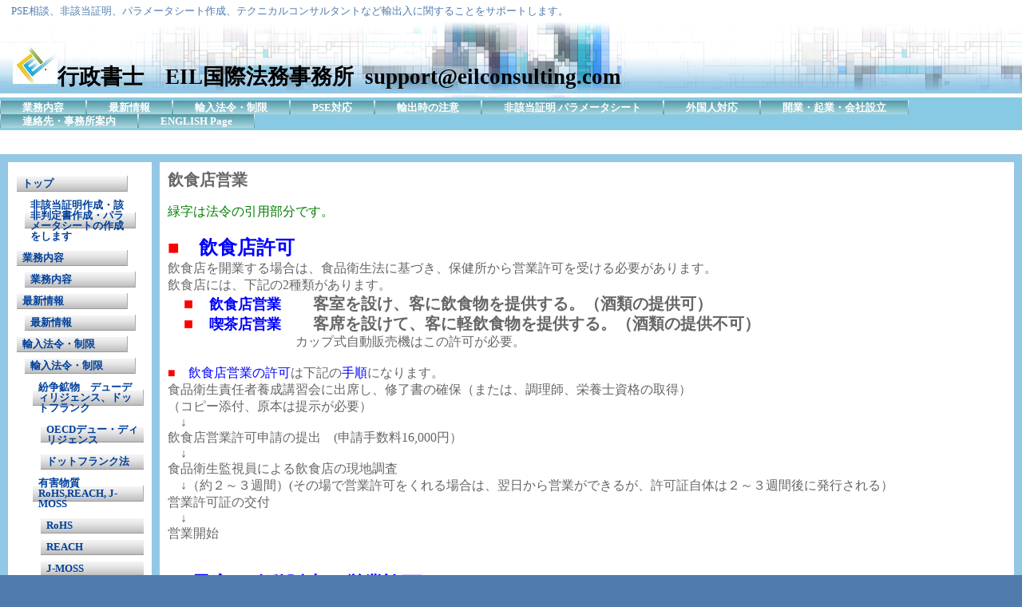

--- FILE ---
content_type: text/html
request_url: http://www.eilconsulting.com/restaurant_business.html
body_size: 73099
content:
<!DOCTYPE HTML PUBLIC "-//W3C//DTD HTML 4.01 Transitional//EN" "http://www.w3.org/TR/html4/loose.dtd">
<html lang="ja">

<!--2022/06/27 19:52:23-->

<head>
  <meta http-equiv="Content-Type" content="text/html; charset=Shift_JIS">
  <meta http-equiv="Content-Style-Type" content="text/css">
  <meta http-equiv="Content-Script-Type" content="text/javascript">
  <meta name="keywords" content="飲食店営業,食品衛生法,風俗店営業,風営法,風適法,酒類提供飲食店営業,深夜酒類提供飲食店営業">
  <meta name="description" content="飲食店の種類にはどのようなものがあり、飲食店営業を開始するときに、どのような許可が必要なのか。">
  <meta name="GENERATOR" content="ホームページV4">
  <title>飲食店営業 | 行政書士　EIL国際法務事務所  support@eilconsulting.com</title>
  <link rel="stylesheet" href="04_blue_h1_0030.css" type="text/css" media="all">
</head>

<body>
  <div id="page">
  <div id="header">
  <div align="left">PSE相談、非該当証明、パラメータシート作成、テクニカルコンサルタントなど輸出入に関することをサポートします。</div></div>
  <div id="title">
  <h1><img src="eilvs.jpg" alt="" border="0"><a href="index.html" class="HPZPageLink" style="text-decoration: none;"><font color="Black">行政書士　EIL国際法務事務所 &nbsp;support@eilconsulting.com</font></a></h1></div>
  <div id="menubar"><div class="mainmenu"><ul><li class="mainmenulistitem"><span class="mainmenuitem"><span class="mainmenuitemright"><span class="mainmenuitemcenter"><a href="serviceindex1.html" class="mainmenuitemlink"><span class="mainmenuitemmark">業務内容</span></a></span></span></span></li><li class="mainmenulistitem"><span class="mainmenuitem"><span class="mainmenuitemright"><span class="mainmenuitemcenter"><a href="whats_new_Japanese.html" class="mainmenuitemlink"><span class="mainmenuitemmark">最新情報</span></a></span></span></span></li><li class="mainmenulistitem"><span class="mainmenuitem"><span class="mainmenuitemright"><span class="mainmenuitemcenter"><a href="serviceindex1031.html" class="mainmenuitemlink"><span class="mainmenuitemmark">輸入法令・制限</span></a></span></span></span></li><li class="mainmenulistitem"><span class="mainmenuitem"><span class="mainmenuitemright"><span class="mainmenuitemcenter"><a href="PSE_for_importers.html" class="mainmenuitemlink"><span class="mainmenuitemmark">PSE対応</span></a></span></span></span></li><li class="mainmenulistitem"><span class="mainmenuitem"><span class="mainmenuitemright"><span class="mainmenuitemcenter"><a href="serviceindex1034.html" class="mainmenuitemlink"><span class="mainmenuitemmark">輸出時の注意</span></a></span></span></span></li><li class="mainmenulistitem"><span class="mainmenuitem"><span class="mainmenuitemright"><span class="mainmenuitemcenter"><a href="Parameter_sheet.html" class="mainmenuitemlink"><span class="mainmenuitemmark">非該当証明 パラメータシート</span></a></span></span></span></li><li class="mainmenulistitem"><span class="mainmenuitem"><span class="mainmenuitemright"><span class="mainmenuitemcenter"><a href="foreigner.html" class="mainmenuitemlink"><span class="mainmenuitemmark">外国人対応</span></a></span></span></span></li><li class="mainmenulistitem"><span class="mainmenuitem"><span class="mainmenuitemright"><span class="mainmenuitemcenter"><a href="kaigyou.html" class="mainmenuitemlink"><span class="mainmenuitemmark">開業・起業・会社設立</span></a></span></span></span></li><li class="mainmenulistitem"><span class="mainmenuitem"><span class="mainmenuitemright"><span class="mainmenuitemcenter"><a href="contact.html" class="mainmenuitemlink"><span class="mainmenuitemmark">連絡先・事務所案内</span></a></span></span></span></li><li class="mainmenulistitem"><span class="mainmenuitem"><span class="mainmenuitemright"><span class="mainmenuitemcenter"><a href="english_top.html" class="mainmenuitemlink"><span class="mainmenuitemmark">ENGLISH Page</span></a></span></span></span></li></ul>
</div></div>
  <div style="display: none;" id="area1"></div>
  <div id="side2"></div>
  <div id="side1">
  <div class="submenu"><ul><li><span class="submenuitem"><span class="submenuitemright"><span class="submenuitemcenter"><a href="index.html" class="submenuitemlink"><span class="submenuitemmark1">トップ</span></a></span></span></span></li><li><span class="submenuitem" style="margin-left:10px;"><span class="submenuitemright"><span class="submenuitemcenter"><a href="index.html" class="submenuitemlink"><span class="submenuitemmark2">非該当証明作成・該非判定書作成・パラメータシートの作成をします</span></a></span></span></span></li><li><span class="submenuitem"><span class="submenuitemright"><span class="submenuitemcenter"><a href="serviceindex1.html" class="submenuitemlink"><span class="submenuitemmark1">業務内容</span></a></span></span></span></li><li><span class="submenuitem" style="margin-left:10px;"><span class="submenuitemright"><span class="submenuitemcenter"><a href="serviceindex1.html" class="submenuitemlink"><span class="submenuitemmark2">業務内容</span></a></span></span></span></li><li><span class="submenuitem"><span class="submenuitemright"><span class="submenuitemcenter"><a href="whats_new_Japanese.html" class="submenuitemlink"><span class="submenuitemmark1">最新情報</span></a></span></span></span></li><li><span class="submenuitem" style="margin-left:10px;"><span class="submenuitemright"><span class="submenuitemcenter"><a href="whats_new_Japanese.html" class="submenuitemlink"><span class="submenuitemmark2">最新情報</span></a></span></span></span></li><li><span class="submenuitem"><span class="submenuitemright"><span class="submenuitemcenter"><a href="serviceindex1031.html" class="submenuitemlink"><span class="submenuitemmark1">輸入法令・制限</span></a></span></span></span></li><li><span class="submenuitem" style="margin-left:10px;"><span class="submenuitemright"><span class="submenuitemcenter"><a href="serviceindex1031.html" class="submenuitemlink"><span class="submenuitemmark2">輸入法令・制限</span></a></span></span></span></li><li><span class="submenuitem" style="margin-left:20px;"><span class="submenuitemright"><span class="submenuitemcenter"><a href="funsoukobutu.html" class="submenuitemlink"><span class="submenuitemmark3">紛争鉱物　デューディリジェンス、ドットフランク</span></a></span></span></span></li><li><span class="submenuitem" style="margin-left:30px;"><span class="submenuitemright"><span class="submenuitemcenter"><a href="oecddue.html" class="submenuitemlink"><span class="submenuitemmark3">OECDデュー・ディリジェンス</span></a></span></span></span></li><li><span class="submenuitem" style="margin-left:30px;"><span class="submenuitemright"><span class="submenuitemcenter"><a href="dotfrank.html" class="submenuitemlink"><span class="submenuitemmark3">ドットフランク法</span></a></span></span></span></li><li><span class="submenuitem" style="margin-left:20px;"><span class="submenuitemright"><span class="submenuitemcenter"><a href="yugai.html" class="submenuitemlink"><span class="submenuitemmark3">有害物質 RoHS,REACH, J-MOSS</span></a></span></span></span></li><li><span class="submenuitem" style="margin-left:30px;"><span class="submenuitemright"><span class="submenuitemcenter"><a href="rohs.html" class="submenuitemlink"><span class="submenuitemmark3">RoHS</span></a></span></span></span></li><li><span class="submenuitem" style="margin-left:30px;"><span class="submenuitemright"><span class="submenuitemcenter"><a href="REACH.html" class="submenuitemlink"><span class="submenuitemmark3">REACH</span></a></span></span></span></li><li><span class="submenuitem" style="margin-left:30px;"><span class="submenuitemright"><span class="submenuitemcenter"><a href="j-moss.html" class="submenuitemlink"><span class="submenuitemmark3">J-MOSS</span></a></span></span></span></li><li><span class="submenuitem" style="margin-left:20px;"><span class="submenuitemright"><span class="submenuitemcenter"><a href="technical_regulation.html" class="submenuitemlink"><span class="submenuitemmark3">技術基準</span></a></span></span></span></li><li><span class="submenuitem" style="margin-left:30px;"><span class="submenuitemright"><span class="submenuitemcenter"><a href="psc.html" class="submenuitemlink"><span class="submenuitemmark3">PSC　消安法</span></a></span></span></span></li><li><span class="submenuitem" style="margin-left:30px;"><span class="submenuitemright"><span class="submenuitemcenter"><a href="chokitennken.html" class="submenuitemlink"><span class="submenuitemmark3">長期使用製品安全点検</span></a></span></span></span></li><li><span class="submenuitem" style="margin-left:30px;"><span class="submenuitemright"><span class="submenuitemcenter"><a href="chokihyoji.html" class="submenuitemlink"><span class="submenuitemmark3">長期使用製品安全表示制度</span></a></span></span></span></li><li><span class="submenuitem" style="margin-left:30px;"><span class="submenuitemright"><span class="submenuitemcenter"><a href="pslpg.html" class="submenuitemlink"><span class="submenuitemmark3">PSLPG 液化石油ガスの保全</span></a></span></span></span></li><li><span class="submenuitem" style="margin-left:30px;"><span class="submenuitemright"><span class="submenuitemcenter"><a href="pstg.html" class="submenuitemlink"><span class="submenuitemmark3">PSTG ガス事業法</span></a></span></span></span></li><li><span class="submenuitem" style="margin-left:30px;"><span class="submenuitemright"><span class="submenuitemcenter"><a href="iryoukikitouhou.html" class="submenuitemlink"><span class="submenuitemmark3">医療機器等法</span></a></span></span></span></li><li><span class="submenuitem" style="margin-left:30px;"><span class="submenuitemright"><span class="submenuitemcenter"><a href="keiryouhou.html" class="submenuitemlink"><span class="submenuitemmark3">計量法</span></a></span></span></span></li><li><span class="submenuitem" style="margin-left:30px;"><span class="submenuitemright"><span class="submenuitemcenter"><a href="denkijigyo.html" class="submenuitemlink"><span class="submenuitemmark3">電気事業法</span></a></span></span></span></li><li><span class="submenuitem" style="margin-left:30px;"><span class="submenuitemright"><span class="submenuitemcenter"><a href="denpahou.html" class="submenuitemlink"><span class="submenuitemmark3">電波法</span></a></span></span></span></li><li><span class="submenuitem" style="margin-left:30px;"><span class="submenuitemright"><span class="submenuitemcenter"><a href="jis.html" class="submenuitemlink"><span class="submenuitemmark3">JIS工業標準化法</span></a></span></span></span></li><li><span class="submenuitem" style="margin-left:30px;"><span class="submenuitemright"><span class="submenuitemcenter"><a href="shoubou.html" class="submenuitemlink"><span class="submenuitemmark3">消防法</span></a></span></span></span></li><li><span class="submenuitem" style="margin-left:30px;"><span class="submenuitemright"><span class="submenuitemcenter"><a href="ul.html" class="submenuitemlink"><span class="submenuitemmark3">UL</span></a></span></span></span></li><li><span class="submenuitem" style="margin-left:30px;"><span class="submenuitemright"><span class="submenuitemcenter"><a href="aec.html" class="submenuitemlink"><span class="submenuitemmark3">AEC</span></a></span></span></span></li><li><span class="submenuitem" style="margin-left:20px;"><span class="submenuitemright"><span class="submenuitemcenter"><a href="description.html" class="submenuitemlink"><span class="submenuitemmark3">表示に関すること</span></a></span></span></span></li><li><span class="submenuitem" style="margin-left:30px;"><span class="submenuitemright"><span class="submenuitemcenter"><a href="kateihyouji.html" class="submenuitemlink"><span class="submenuitemmark3">家庭用品品質表示法</span></a></span></span></span></li><li><span class="submenuitem" style="margin-left:30px;"><span class="submenuitemright"><span class="submenuitemcenter"><a href="keihinhyouji.html" class="submenuitemlink"><span class="submenuitemmark3">景品表示法</span></a></span></span></span></li><li><span class="submenuitem" style="margin-left:30px;"><span class="submenuitemright"><span class="submenuitemcenter"><a href="seizougyouhyoji.html" class="submenuitemlink"><span class="submenuitemmark3">製造業表示規約</span></a></span></span></span></li><li><span class="submenuitem" style="margin-left:20px;"><span class="submenuitemright"><span class="submenuitemcenter"><a href="envrecycle.html" class="submenuitemlink"><span class="submenuitemmark3">環境及びリサイクル</span></a></span></span></span></li><li><span class="submenuitem" style="margin-left:30px;"><span class="submenuitemright"><span class="submenuitemcenter"><a href="ozonhogo.html" class="submenuitemlink"><span class="submenuitemmark3">オゾン層保護法</span></a></span></span></span></li><li><span class="submenuitem" style="margin-left:30px;"><span class="submenuitemright"><span class="submenuitemcenter"><a href="3R.html" class="submenuitemlink"><span class="submenuitemmark3">資源有効利用促進法3R</span></a></span></span></span></li><li><span class="submenuitem" style="margin-left:30px;"><span class="submenuitemright"><span class="submenuitemcenter"><a href="kadenrisaikuru.html" class="submenuitemlink"><span class="submenuitemmark3">家電リサイクル法</span></a></span></span></span></li><li><span class="submenuitem" style="margin-left:30px;"><span class="submenuitemright"><span class="submenuitemcenter"><a href="kogatakadenrisaikuru.html" class="submenuitemlink"><span class="submenuitemmark3">小型家電リサイクル法</span></a></span></span></span></li><li><span class="submenuitem" style="margin-left:30px;"><span class="submenuitemright"><span class="submenuitemcenter"><a href="yokirisaikuru.html" class="submenuitemlink"><span class="submenuitemmark3">容器リサイクル法</span></a></span></span></span></li><li><span class="submenuitem" style="margin-left:20px;"><span class="submenuitemright"><span class="submenuitemcenter"><a href="deal.html" class="submenuitemlink"><span class="submenuitemmark3">取引および民事賠償</span></a></span></span></span></li><li><span class="submenuitem" style="margin-left:20px;"><span class="submenuitemright"><span class="submenuitemcenter"><a href="chizai.html" class="submenuitemlink"><span class="submenuitemmark3">知的財産権</span></a></span></span></span></li><li><span class="submenuitem" style="margin-left:20px;"><span class="submenuitemright"><span class="submenuitemcenter"><a href="gyoukaidantai.html" class="submenuitemlink"><span class="submenuitemmark3">ライセンス（HDMI、WiFi, Bluetoothなど）</span></a></span></span></span></li><li><span class="submenuitem" style="margin-left:30px;"><span class="submenuitemright"><span class="submenuitemcenter"><a href="hdmi_license_Japanese.html" class="submenuitemlink"><span class="submenuitemmark3">HDMIのライセンスを取得する、HDMIメンバーになる</span></a></span></span></span></li><li><span class="submenuitem"><span class="submenuitemright"><span class="submenuitemcenter"><a href="PSE_for_importers.html" class="submenuitemlink"><span class="submenuitemmark1">PSE対応</span></a></span></span></span></li><li><span class="submenuitem" style="margin-left:10px;"><span class="submenuitemright"><span class="submenuitemcenter"><a href="PSE_for_importers.html" class="submenuitemlink"><span class="submenuitemmark2">PSE対応</span></a></span></span></span></li><li><span class="submenuitem" style="margin-left:20px;"><span class="submenuitemright"><span class="submenuitemcenter"><a href="check_PSE.html" class="submenuitemlink"><span class="submenuitemmark3">PSEの適合品か</span></a></span></span></span></li><li><span class="submenuitem" style="margin-left:30px;"><span class="submenuitemright"><span class="submenuitemcenter"><a href="object_to_PSE.html" class="submenuitemlink"><span class="submenuitemmark3">PSE対象・非対象</span></a></span></span></span></li><li><span class="submenuitem" style="margin-left:20px;"><span class="submenuitemright"><span class="submenuitemcenter"><a href="selfdec.html" class="submenuitemlink"><span class="submenuitemmark3">自主適合宣言</span></a></span></span></span></li><li><span class="submenuitem" style="margin-left:20px;"><span class="submenuitemright"><span class="submenuitemcenter"><a href="adopt_PSE_standard.html" class="submenuitemlink"><span class="submenuitemmark3">技術基準に適合</span></a></span></span></span></li><li><span class="submenuitem" style="margin-left:20px;"><span class="submenuitemright"><span class="submenuitemcenter"><a href="PSE_mark.html" class="submenuitemlink"><span class="submenuitemmark3">マークの表示</span></a></span></span></span></li><li><span class="submenuitem" style="margin-left:20px;"><span class="submenuitemright"><span class="submenuitemcenter"><a href="submit_PSE.html" class="submenuitemlink"><span class="submenuitemmark3">経産省への届出</span></a></span></span></span></li><li><span class="submenuitem" style="margin-left:20px;"><span class="submenuitemright"><span class="submenuitemcenter"><a href="PSE_selftest.html" class="submenuitemlink"><span class="submenuitemmark3">自主検査</span></a></span></span></span></li><li><span class="submenuitem" style="margin-left:20px;"><span class="submenuitemright"><span class="submenuitemcenter"><a href="keep_documents_of_PSE.html" class="submenuitemlink"><span class="submenuitemmark3">書類の保管</span></a></span></span></span></li><li><span class="submenuitem" style="margin-left:20px;"><span class="submenuitemright"><span class="submenuitemcenter"><a href="MITI_PSE_guidance.html" class="submenuitemlink"><span class="submenuitemmark3">経産省指導</span></a></span></span></span></li><li><span class="submenuitem" style="margin-left:20px;"><span class="submenuitemright"><span class="submenuitemcenter"><a href="problems_on_importers.html" class="submenuitemlink"><span class="submenuitemmark3">輸入業者特有の問題</span></a></span></span></span></li><li><span class="submenuitem" style="margin-left:20px;"><span class="submenuitemright"><span class="submenuitemcenter"><a href="inhouse_PSE_system.html" class="submenuitemlink"><span class="submenuitemmark3">社内体制の構築</span></a></span></span></span></li><li><span class="submenuitem"><span class="submenuitemright"><span class="submenuitemcenter"><a href="litiumion.html" class="submenuitemlink"><span class="submenuitemmark1">リチウムイオン電池</span></a></span></span></span></li><li><span class="submenuitem" style="margin-left:10px;"><span class="submenuitemright"><span class="submenuitemcenter"><a href="litiumion.html" class="submenuitemlink"><span class="submenuitemmark2">リチウムイオン電池</span></a></span></span></span></li><li><span class="submenuitem"><span class="submenuitemright"><span class="submenuitemcenter"><a href="serviceindex1034.html" class="submenuitemlink"><span class="submenuitemmark1">輸出時の注意</span></a></span></span></span></li><li><span class="submenuitem" style="margin-left:10px;"><span class="submenuitemright"><span class="submenuitemcenter"><a href="serviceindex1034.html" class="submenuitemlink"><span class="submenuitemmark2">輸出時の注意</span></a></span></span></span></li><li><span class="submenuitem" style="margin-left:10px;"><span class="submenuitemright"><span class="submenuitemcenter"><a href="boekishomei.html" class="submenuitemlink"><span class="submenuitemmark2">原産地証明・貿易証明</span></a></span></span></span></li><li><span class="submenuitem" style="margin-left:20px;"><span class="submenuitemright"><span class="submenuitemcenter"><a href="foreignorigin.html" class="submenuitemlink"><span class="submenuitemmark3">外国原産地証明</span></a></span></span></span></li><li><span class="submenuitem" style="margin-left:20px;"><span class="submenuitemright"><span class="submenuitemcenter"><a href="sanchishomei.html" class="submenuitemlink"><span class="submenuitemmark3">産地証明</span></a></span></span></span></li><li><span class="submenuitem"><span class="submenuitemright"><span class="submenuitemcenter"><a href="Parameter_sheet.html" class="submenuitemlink"><span class="submenuitemmark1">非該当証明 パラメータシート</span></a></span></span></span></li><li><span class="submenuitem" style="margin-left:10px;"><span class="submenuitemright"><span class="submenuitemcenter"><a href="Parameter_sheet.html" class="submenuitemlink"><span class="submenuitemmark2">非該当証明 パラメータシート</span></a></span></span></span></li><li><span class="submenuitem" style="margin-left:20px;"><span class="submenuitemright"><span class="submenuitemcenter"><a href="export_permission.html" class="submenuitemlink"><span class="submenuitemmark3">商品により輸出許可が不要</span></a></span></span></span></li><li><span class="submenuitem" style="margin-left:20px;"><span class="submenuitemright"><span class="submenuitemcenter"><a href="importers_problem.html" class="submenuitemlink"><span class="submenuitemmark3">輸入業者の問題</span></a></span></span></span></li><li><span class="submenuitem" style="margin-left:20px;"><span class="submenuitemright"><span class="submenuitemcenter"><a href="cocom.html" class="submenuitemlink"><span class="submenuitemmark3">ココム</span></a></span></span></span></li><li><span class="submenuitem" style="margin-left:20px;"><span class="submenuitemright"><span class="submenuitemcenter"><a href="international_resume.html" class="submenuitemlink"><span class="submenuitemmark3">条約と国際輸出管理レジーム</span></a></span></span></span></li><li><span class="submenuitem" style="margin-left:20px;"><span class="submenuitemright"><span class="submenuitemcenter"><a href="export_country_check.html" class="submenuitemlink"><span class="submenuitemmark3">輸出先の管理</span></a></span></span></span></li><li><span class="submenuitem" style="margin-left:20px;"><span class="submenuitemright"><span class="submenuitemcenter"><a href="technology_export.html" class="submenuitemlink"><span class="submenuitemmark3">技術の輸出</span></a></span></span></span></li><li><span class="submenuitem" style="margin-left:20px;"><span class="submenuitemright"><span class="submenuitemcenter"><a href="anzenflowchart.html" class="submenuitemlink"><span class="submenuitemmark3">キャッチオール規制</span></a></span></span></span></li><li><span class="submenuitem" style="margin-left:20px;"><span class="submenuitemright"><span class="submenuitemcenter"><a href="write_paramtasheet.html" class="submenuitemlink"><span class="submenuitemmark3">パラメータシートの書き方</span></a></span></span></span></li><li><span class="submenuitem" style="margin-left:20px;"><span class="submenuitemright"><span class="submenuitemcenter"><a href="write_taihihyo.html" class="submenuitemlink"><span class="submenuitemmark3">項目別対比表の書き方</span></a></span></span></span></li><li><span class="submenuitem" style="margin-left:20px;"><span class="submenuitemright"><span class="submenuitemcenter"><a href="para_taihihyo_chigai.html" class="submenuitemlink"><span class="submenuitemmark3">パラメータシートと項目別対比表の違い</span></a></span></span></span></li><li><span class="submenuitem" style="margin-left:20px;"><span class="submenuitemright"><span class="submenuitemcenter"><a href="hantei_higaitoushoumei_chigai.html" class="submenuitemlink"><span class="submenuitemmark3">該非判定書と非該当証明書の違い</span></a></span></span></span></li><li><span class="submenuitem" style="margin-left:20px;"><span class="submenuitemright"><span class="submenuitemcenter"><a href="fuseiyushutu.html" class="submenuitemlink"><span class="submenuitemmark3">不正輸出</span></a></span></span></span></li><li><span class="submenuitem" style="margin-left:20px;"><span class="submenuitemright"><span class="submenuitemcenter"><a href="NintendoSwitch.html" class="submenuitemlink"><span class="submenuitemmark3">任天堂スイッチの非該当証明</span></a></span></span></span></li><li><span class="submenuitem" style="margin-left:20px;"><span class="submenuitemright"><span class="submenuitemcenter"><a href="h2811kaisei.html" class="submenuitemlink"><span class="submenuitemmark3">政省令改正情報</span></a></span></span></span></li><li><span class="submenuitem"><span class="submenuitemright"><span class="submenuitemcenter"><a href="foreigner.html" class="submenuitemlink"><span class="submenuitemmark1">外国人対応</span></a></span></span></span></li><li><span class="submenuitem" style="margin-left:10px;"><span class="submenuitemright"><span class="submenuitemcenter"><a href="foreigner.html" class="submenuitemlink"><span class="submenuitemmark2">外国人対応</span></a></span></span></span></li><li><span class="submenuitem" style="margin-left:20px;"><span class="submenuitemright"><span class="submenuitemcenter"><a href="livforeigner.html" class="submenuitemlink"><span class="submenuitemmark3">外国人を住まわせる</span></a></span></span></span></li><li><span class="submenuitem" style="margin-left:20px;"><span class="submenuitemright"><span class="submenuitemcenter"><a href="minpaku.html" class="submenuitemlink"><span class="submenuitemmark3">民泊について</span></a></span></span></span></li><li><span class="submenuitem" style="margin-left:20px;"><span class="submenuitemright"><span class="submenuitemcenter"><a href="minpakuhanzai.html" class="submenuitemlink"><span class="submenuitemmark3">民泊が犯罪の温床</span></a></span></span></span></li><li><span class="submenuitem" style="margin-left:20px;"><span class="submenuitemright"><span class="submenuitemcenter"><a href="immigrationlaw.html" class="submenuitemlink"><span class="submenuitemmark3">改正入管法概要</span></a></span></span></span></li><li><span class="submenuitem" style="margin-left:10px;"><span class="submenuitemright"><span class="submenuitemcenter"><a href="establish_company_in_japan_J.html" class="submenuitemlink"><span class="submenuitemmark2">外国企業の日本への進出方法</span></a></span></span></span></li><li><span class="submenuitem" style="margin-left:20px;"><span class="submenuitemright"><span class="submenuitemcenter"><a href="make_business_model.html" class="submenuitemlink"><span class="submenuitemmark3">ビジネスモデルを決める</span></a></span></span></span></li><li><span class="submenuitem"><span class="submenuitemright"><span class="submenuitemcenter"><a href="kaigyou.html" class="submenuitemlink"><span class="submenuitemmark1">開業・起業・会社設立</span></a></span></span></span></li><li><span class="submenuitem" style="margin-left:10px;"><span class="submenuitemright"><span class="submenuitemcenter"><a href="kaigyou.html" class="submenuitemlink"><span class="submenuitemmark2">開業・起業・会社設立</span></a></span></span></span></li><li><span class="submenuitem" style="margin-left:20px;"><span class="submenuitemright"><span class="submenuitemcenter"><a href="contract.html" class="submenuitemlink"><span class="submenuitemmark3">契約書作成</span></a></span></span></span></li><li><span class="submenuitem" style="margin-left:20px;"><span class="submenuitemright"><span class="submenuitemcenter"><a href="mynumber.html" class="submenuitemlink"><span class="submenuitemmark3">マイナンバー</span></a></span></span></span></li><li><span class="submenuitem" style="margin-left:20px;"><span class="submenuitemright"><span class="submenuitemcenter"><a href="japanese_copyright_law.html" class="submenuitemlink"><span class="submenuitemmark3">著作権</span></a></span></span></span></li><li><span class="submenuitemcurrent"><span class="submenuitem" style="margin-left:20px;"><span class="submenuitemright"><span class="submenuitemcenter"><a href="restaurant_business.html" class="submenuitemlink"><span class="submenuitemmark3">飲食店営業</span></a></span></span></span></span></li><li><span class="submenuitem" style="margin-left:20px;"><span class="submenuitemright"><span class="submenuitemcenter"><a href="establish_company_in_japan_J084.html" class="submenuitemlink"><span class="submenuitemmark3">外国企業の日本への進出方法</span></a></span></span></span></li><li><span class="submenuitem" style="margin-left:30px;"><span class="submenuitemright"><span class="submenuitemcenter"><a href="make_business_model101.html" class="submenuitemlink"><span class="submenuitemmark3">ビジネスモデルを決める</span></a></span></span></span></li><li><span class="submenuitem" style="margin-left:10px;"><span class="submenuitemright"><span class="submenuitemcenter"><a href="kenri.html" class="submenuitemlink"><span class="submenuitemmark2">海外に行く</span></a></span></span></span></li><li><span class="submenuitem" style="margin-left:20px;"><span class="submenuitemright"><span class="submenuitemcenter"><a href="hague_convention.html" class="submenuitemlink"><span class="submenuitemmark3">海外渡航とハーグ条約</span></a></span></span></span></li><li><span class="submenuitem"><span class="submenuitemright"><span class="submenuitemcenter"><a href="contact.html" class="submenuitemlink"><span class="submenuitemmark1">連絡先・事務所案内</span></a></span></span></span></li><li><span class="submenuitem" style="margin-left:10px;"><span class="submenuitemright"><span class="submenuitemcenter"><a href="contact.html" class="submenuitemlink"><span class="submenuitemmark2">連絡先・事務所案内</span></a></span></span></span></li><li><span class="submenuitem" style="margin-left:10px;"><span class="submenuitemright"><span class="submenuitemcenter"><a href="office1.html" class="submenuitemlink"><span class="submenuitemmark2">事務所のご紹介</span></a></span></span></span></li><li><span class="submenuitem" style="margin-left:20px;"><span class="submenuitemright"><span class="submenuitemcenter"><a href="introduction_CEO.html" class="submenuitemlink"><span class="submenuitemmark3">所長紹介</span></a></span></span></span></li><li><span class="submenuitem"><span class="submenuitemright"><span class="submenuitemcenter"><a href="office1029.html" class="submenuitemlink"><span class="submenuitemmark1">行政書士の業務</span></a></span></span></span></li><li><span class="submenuitem" style="margin-left:10px;"><span class="submenuitemright"><span class="submenuitemcenter"><a href="office1029.html" class="submenuitemlink"><span class="submenuitemmark2">行政書士の業務</span></a></span></span></span></li><li><span class="submenuitem"><span class="submenuitemright"><span class="submenuitemcenter"><a href="price.html" class="submenuitemlink"><span class="submenuitemmark1">報酬額表</span></a></span></span></span></li><li><span class="submenuitem" style="margin-left:10px;"><span class="submenuitemright"><span class="submenuitemcenter"><a href="price.html" class="submenuitemlink"><span class="submenuitemmark2">報酬額表</span></a></span></span></span></li><li><span class="submenuitem"><span class="submenuitemright"><span class="submenuitemcenter"><a href="english_top.html" class="submenuitemlink"><span class="submenuitemmark1">ENGLISH Page</span></a></span></span></span></li><li><span class="submenuitem" style="margin-left:10px;"><span class="submenuitemright"><span class="submenuitemcenter"><a href="english_top.html" class="submenuitemlink"><span class="submenuitemmark2">English</span></a></span></span></span></li><li><span class="submenuitem" style="margin-left:20px;"><span class="submenuitemright"><span class="submenuitemcenter"><a href="english_top.html" class="submenuitemlink"><span class="submenuitemmark3">ENGLISH Page</span></a></span></span></span></li><li><span class="submenuitem" style="margin-left:30px;"><span class="submenuitemright"><span class="submenuitemcenter"><a href="EILintrouction.html" class="submenuitemlink"><span class="submenuitemmark3">Introduction of our office</span></a></span></span></span></li><li><span class="submenuitem" style="margin-left:40px;"><span class="submenuitemright"><span class="submenuitemcenter"><a href="introduction_CEO030.html" class="submenuitemlink"><span class="submenuitemmark3">Representative introduction</span></a></span></span></span></li><li><span class="submenuitem" style="margin-left:30px;"><span class="submenuitemright"><span class="submenuitemcenter"><a href="immigrationlaw054.html" class="submenuitemlink"><span class="submenuitemmark3">Immigration procedure to be a CEO or manager in Japan</span></a></span></span></span></li><li><span class="submenuitem" style="margin-left:30px;"><span class="submenuitemright"><span class="submenuitemcenter"><a href="establish_company_in_Japan.html" class="submenuitemlink"><span class="submenuitemmark3">Establish an Office, Company or Shop in Japan</span></a></span></span></span></li><li><span class="submenuitem" style="margin-left:30px;"><span class="submenuitemright"><span class="submenuitemcenter"><a href="establish_control_of_Japan.html" class="submenuitemlink"><span class="submenuitemmark3">Export Control of Japan</span></a></span></span></span></li><li><span class="submenuitem" style="margin-left:40px;"><span class="submenuitemright"><span class="submenuitemcenter"><a href="establish_control_of_Japan128.html" class="submenuitemlink"><span class="submenuitemmark3">Export Control of Japan</span></a></span></span></span></li><li><span class="submenuitem" style="margin-left:40px;"><span class="submenuitemright"><span class="submenuitemcenter"><a href="list_control.html" class="submenuitemlink"><span class="submenuitemmark3">List Control</span></a></span></span></span></li><li><span class="submenuitem" style="margin-left:40px;"><span class="submenuitemright"><span class="submenuitemcenter"><a href="white_countries_group_a.html" class="submenuitemlink"><span class="submenuitemmark3">White Countries (Group A)</span></a></span></span></span></li><li><span class="submenuitem" style="margin-left:40px;"><span class="submenuitemright"><span class="submenuitemcenter"><a href="catch_all_control.html" class="submenuitemlink"><span class="submenuitemmark3">Catch-all Control</span></a></span></span></span></li><li><span class="submenuitem" style="margin-left:40px;"><span class="submenuitemright"><span class="submenuitemcenter"><a href="exception.html" class="submenuitemlink"><span class="submenuitemmark3">Exception of Listed Products</span></a></span></span></span></li><li><span class="submenuitem" style="margin-left:40px;"><span class="submenuitemright"><span class="submenuitemcenter"><a href="bulk_license.html" class="submenuitemlink"><span class="submenuitemmark3">Bulk License of export control</span></a></span></span></span></li><li><span class="submenuitem" style="margin-left:30px;"><span class="submenuitemright"><span class="submenuitemcenter"><a href="pselaw.html" class="submenuitemlink"><span class="submenuitemmark3">PSE law</span></a></span></span></span></li><li><span class="submenuitem" style="margin-left:40px;"><span class="submenuitemright"><span class="submenuitemcenter"><a href="99_blank.html" class="submenuitemlink"><span class="submenuitemmark3">Category of PSE product</span></a></span></span></span></li><li><span class="submenuitem" style="margin-left:40px;"><span class="submenuitemright"><span class="submenuitemcenter"><a href="99_blank001.html" class="submenuitemlink"><span class="submenuitemmark3">Lithium-ion battery and Mobile battery for PSE regulations</span></a></span></span></span></li></ul>
</div></div>
  <div id="main_wrapper000" class="HPZAutoMarginAdjuster">
  <div id="main">
  <h2>飲食店営業</h2>
  <br clear="all">
  <font color="Green">緑字は法令の引用部分です。</font><br clear="all">
  <br clear="all">
  <h1><font size="5" color="Red"><b>■　</b></font><font size="5" color="Blue"><b>飲食店許可</b></font></h1>
  飲食店を開業する場合は、食品衛生法に基づき、保健所から営業許可を受ける必要があります。<br clear="all">
  飲食店には、下記の2種類があります。<br clear="all">
  <h2>　<font color="Red">■　</font><font size="4" color="Blue"><b>飲食店営業</b></font>　　客室を設け、客に飲食物を提供する。（酒類の提供可）</h2>
  <h2>　<font color="Red">■　</font><font size="4" color="Blue"><b>喫茶店営業</b></font>　　客席を設けて、客に軽飲食物を提供する。（酒類の提供不可）</h2>
  　　　　　　　　　　カップ式自動販売機はこの許可が必要。<br clear="all">
  <br clear="all">
  <font color="Red">■</font><font color="Blue">　飲食店営業の許可</font>は下記の<font color="Blue">手順</font>になります。<br clear="all">
  食品衛生責任者養成講習会に出席し、修了書の確保（または、調理師、栄養士資格の取得）<br clear="all">
  （コピー添付、原本は提示が必要）<br clear="all">
  　↓<br clear="all">
  飲食店営業許可申請の提出　(申請手数料16,000円）<br clear="all">
  　↓<br clear="all">
  食品衛生監視員による飲食店の現地調査<br clear="all">
  　↓（約２～３週間）(その場で営業許可をくれる場合は、翌日から営業ができるが、許可証自体は２～３週間後に発行される）<br clear="all">
  営業許可証の交付<br clear="all">
  　↓<br clear="all">
  営業開始<br clear="all">
  <br clear="all">
  <br clear="all">
  <h1><font size="4" color="Red">■</font><font size="4">　</font><font size="5" color="Blue"><b>露店、移動販売の営業許可</b></font></h1>
  飲食店営業にはなりますが、法律のみではなく、その地域ごとに条例・要綱が決められているものがあります。<br clear="all">
  <br clear="all">
  <h2>　<font size="4" color="Red">■　</font><font size="4" color="Blue"><b>露店営業　（臨時営業、臨時出店）</b></font>　</h2>
  大阪市の場合、「大阪市露店による食品営業取扱い要綱」による許可が必要。<br clear="all">
  　　　縁日・祭礼等の行事において不特定多数を対象として簡易な施設を設け、食品を提供するものです。営業形態として、飲食店営業、喫茶店営業、菓子製造業にのみ営業許可が出ます。<br clear="all">
  <font face="メイリオ" size="2">　　　</font><font face="メイリオ" size="2" color="Green">【大阪市露店要綱　第4条　取り扱う品目は、次のとおりとする。</font><br clear="all">
  <font face="メイリオ" size="2" color="Green">　　　（1）出店先での製造、加工、調理の工程が簡易であり、</font><br clear="all">
  <font face="メイリオ" size="2" color="Green">　　　　　原則として、客に提供する</font><font face="メイリオ" size="2" color="Red">直前に加熱</font><font face="メイリオ" size="2" color="Green">した食品とする。</font><br clear="all">
  <font face="メイリオ" size="2" color="Green">　　　　　ただし、米飯類の取扱いを禁ずる。</font><br clear="all">
  <font face="メイリオ" size="2" color="Green">　　　（2）加熱した食品に、</font><font face="メイリオ" size="2" color="Red">クリーム類などの盛付けを行ってはならない</font><font face="メイリオ" size="2" color="Green">。</font><br clear="all">
  <font face="メイリオ" size="2" color="Green">　　　　　　ただし、市販の調味料や製菓材料などで簡単な調味を行うことは認める。</font><br clear="all">
  <font face="メイリオ" size="2" color="Green">　　　（3）客に提供する直前に加熱するものではないが、</font><font face="メイリオ" size="2" color="Red">かき氷・</font><br clear="all">
  <font face="メイリオ" size="2" color="Red">　　　　　　わらびもち・飲料</font><font face="メイリオ" size="2" color="Green">（清涼飲料水及び酒精飲料）の</font><font face="メイリオ" size="2" color="Red">取り扱いは可</font><font face="メイリオ" size="2" color="Green">とする。</font><br clear="all">
  <font face="メイリオ" size="2" color="Green">　　　　　　ただし、</font><font face="メイリオ" size="2" color="Red">かき氷以外の氷の取扱を禁ず</font><font face="メイリオ" size="2" color="Green">る。】</font><br clear="all">
  　　<font color="Red">■</font>　地域祭り、盆踊り等地域交流や互いの親睦を深めるために開催される行事で、<font color="Blue">地域の人々が臨時的に飲食物の調理や提供を行う場合</font>には<font color="Red">営業許可は必要ありません</font>。<br clear="all">
  <font size="2">　　</font><font face="メイリオ" size="2">　</font><font face="メイリオ" size="2" color="Green">【（大阪市露店要綱第8条　</font><font face="ＭＳ Ｐゴシック" size="2" color="Green">（臨時出店）</font><br clear="all">
  <font face="ＭＳ Ｐゴシック" size="2" color="Green">　　　　</font><font face="メイリオ" size="2" color="Green">（1）地方公共団体・自治会・子ども会等が行う祭事（盆踊り等）</font><br clear="all">
  <font face="メイリオ" size="2" color="Green">　　　（2）学校・社会福祉施設等が行う祭事（学園祭等</font><font face="ＭＳ Ｐゴシック" size="2" color="Green">）】</font><br clear="all">
  <br clear="all">
  <h2><font size="4">　</font><font size="4" color="Red">■　</font><font size="4" color="Blue"><b>移動販売営業</b></font>　</h2>
  大阪の場合、「大阪市自動車による食品営業取扱い要綱による許可」が必要。<br clear="all">
  　　　自動車に施設を搭載し、移動しながら営業する形態で、車内での調理加工の程度について制限があります。<br clear="all">
  　　　飲食店営業、喫茶店営業、菓子製造業、アイスクリーム類製造業、乳類販売業、食肉販売業、魚介類販売業、豆腐製造業のいずれかの営業形態の場合に許可されます。<br clear="all">
  <font face="メイリオ" size="2">　　　</font><font face="メイリオ" size="2" color="Green">【大阪市自動車による食品営業要綱　第4条　取り扱う品目は、次のとおりとする。</font><br clear="all">
  <font face="メイリオ" size="2" color="Green">　　　（1）飲食店営業・喫茶店営業・菓子製造業にあっては、営業設備の設置状況に応じて制限する。</font><br clear="all">
  <font face="メイリオ" size="2" color="Green">　　　（2）アイスクリーム類製造業にあっては、市販の液状ソフトクリームミックス</font><br clear="all">
  <font face="メイリオ" size="2" color="Green">　　　　　を原料とする自動加熱殺菌機能付ソフトクリーム製造機を使用したソフトクリームに限る。</font><br clear="all">
  <font face="メイリオ" size="2" color="Green">　　　（3）食肉販売業にあっては、取扱食品は容器包装入りに限る。</font><br clear="all">
  <font face="メイリオ" size="2" color="Green">　　　（4）魚介類販売業にあっては、車内での調理行為を禁ずる。</font><br clear="all">
  <font face="メイリオ" size="2" color="Green">　　　（5）豆腐製造業にあっては、あらかじめ製造された豆乳を原材料とし、</font><br clear="all">
  <font face="メイリオ" size="2" color="Green">　　　　　車内で個々に衛生的な容器包装で凝固させたものに限る。</font><br clear="all">
  <font face="メイリオ" size="2" color="Green">　　　2　原材料の選別、解凍、洗浄等の下処理を車内で行ってはならない。</font><br clear="all">
  <font face="メイリオ" size="2" color="Green">　　　　　さらに、給水量が200リットル（L）以上でなければ、車内で一次加工を行ってはならない。】</font><br clear="all">
  <br clear="all">
  <br clear="all">
  <h1><font size="5" color="Red">■</font><font size="5">　</font><font size="5" color="Blue"><b>ふぐ販売営業の営業許可</b></font><font size="5">　</font></h1>
  大阪市の場合、「大阪府ふぐ販売営業等の規制に関する条例」に基づき許可されます。<br clear="all">
  当該営業施設にはふぐ取扱登録者を有する必要があります。<br clear="all">
  ふぐを販売するには魚介類販売業、ふぐ料理を提供する場合には飲食店営業等のように、先に食品営業許可に基づく、業種ごとの営業許可を受けている必要があります。<br clear="all">
  <br clear="all">
  飲食店営業許可を受ける（一番上に記してある手順による）<br clear="all">
  　　↓<br clear="all">
  ふぐ調理師免許所持者がふぐ取扱登録をする<br clear="all">
  　　↓<br clear="all">
  ふぐ取扱許可証を受ける<br clear="all">
  <br clear="all">
  <br clear="all">
  <font size="5" color="Red">■</font><font size="6">　</font><font size="5" color="Blue"><b>風俗営業</b></font><br clear="all">
  <font color="Tomato"><b>「風俗営業等の規制及び業務の適正化に関する法律の一部を改正する法律」（改正法）が2015年6月24日に公布されました。1年以内に施行されることになっていますが、現在施行されていませんので、下記の記述は新法ではなく、現行法の内容となっています。比較のために両方を書いていますので、施行された場合には読み替えてください。</b></font><br clear="all">
  <font color="Tomato"><b>また、施行時には政令、内閣府令、施行規則、都道府県条例が改正される予定ですので、今後の条例等の改正にも気を付けてください。</b></font><br clear="all">
  <font face="メイリオ">風俗営業は「風俗営業等の規制及び業務の適正化等に関する法律」（風適法）に基づいて、警察の許可または届出が必要。但し、事前に飲食店営業許可の取得が必要。</font><br clear="all">
  <font face="メイリオ" size="2" color="Green">【風適法2条1項1号　</font><font face="メイリオ" size="2" color="Blue">キヤバレー</font><font face="メイリオ" size="2" color="Green">その他設備を設けて客に</font><font face="メイリオ" size="2" color="Red">ダンス</font><font face="メイリオ" size="2" color="Green">をさせ、</font><br clear="all">
  <font face="メイリオ" size="2" color="Green">　　　かつ、客の</font><font face="メイリオ" size="2" color="Red">接待</font><font face="メイリオ" size="2" color="Green">をして客に飲食をさせる営業</font><font face="メイリオ" size="2" color="Red">(改正法ではダンスが抜けるので、2号との差がなくなった）</font><br clear="all">
  <font face="メイリオ" size="2" color="Green">2条1項2号　</font><font face="メイリオ" size="2" color="Blue">待合、料理店、カフエー</font><font face="メイリオ" size="2" color="Green">その他設備を設けて客の</font><font face="メイリオ" size="2" color="Red">接待</font><font face="メイリオ" size="2" color="Green">をして</font><br clear="all">
  <font face="メイリオ" size="2" color="Green">　　　客に</font><font face="メイリオ" size="2" color="Red">遊興</font><font face="メイリオ" size="2" color="Green">又は飲食をさせる営業（前号に該当する営業を除く。）</font><font face="メイリオ" size="2" color="Red">（改正法では1号になる）</font><br clear="all">
  <font face="メイリオ" size="2" color="Green">2条1項3号　</font><font face="メイリオ" size="2" color="Blue">ナイトクラブ</font><font face="メイリオ" size="2" color="Green">その他設備を設けて客に</font><font face="メイリオ" size="2" color="Red">ダンス</font><font face="メイリオ" size="2" color="Green">をさせ、</font><br clear="all">
  <font face="メイリオ" size="2" color="Green">　　　かつ、客に飲食をさせる営業（第一号に該当する営業を除く。）</font><font face="メイリオ" size="2" color="Red">（改正法では廃止される）</font><br clear="all">
  <font face="メイリオ" size="2" color="Green">2条1項4号　(ダンスホール）削除</font><br clear="all">
  <font face="メイリオ" size="2" color="Green">2条1項5号　</font><font face="メイリオ" size="2" color="Blue">喫茶店、バー</font><font face="メイリオ" size="2" color="Green">その他設備を設けて客に飲食をさせる営業で、</font><br clear="all">
  <font face="メイリオ" size="2" color="Green">　　　国家公安委員会規則で定めるところにより計つた客席における照度を</font><br clear="all">
  <font face="メイリオ" size="2" color="Green">　　　</font><font face="メイリオ" size="2" color="Red">十ルクス以下</font><font face="メイリオ" size="2" color="Green">として営むもの（第一号から第三号までに掲げる営業</font><br clear="all">
  <font face="メイリオ" size="2" color="Green">　　　として営むものを除く。）</font><font face="メイリオ" size="2" color="Red">(改正法では第2号になる）</font><br clear="all">
  <font face="メイリオ" size="2" color="Green">2条1項6号　</font><font face="メイリオ" size="2" color="Blue">喫茶店、バー</font><font face="メイリオ" size="2" color="Green">その他設備を設けて客に飲食をさせる営業で、</font><br clear="all">
  <font face="メイリオ" size="2" color="Green">　　　他から見通すことが困難であり、かつ、その広さが</font><font face="メイリオ" size="2" color="Red">五平方メートル以下</font><br clear="all">
  <font face="メイリオ" size="2" color="Red">　　　</font><font face="メイリオ" size="2" color="Green">である客席を設けて営むもの</font><font face="メイリオ" size="2" color="Red">(改正法では第３号になる）</font><br clear="all">
  <font face="メイリオ" size="2" color="Red">改正法第2条第1項第４号：　マージャン店、パチンコ店</font><br clear="all">
  <font face="メイリオ" size="2" color="Red">改正法第2条第1項第５号：　ゲームセンター</font><br clear="all">
  <font face="メイリオ" size="2" color="Red">改正法　特定遊興飲食店営業：　ナイトクラブなど、深夜に酒類を提供し、客に遊興させる店が新設されました。</font><br clear="all">
  <font face="メイリオ" size="2" color="Red">　　　　　ショーを鑑賞することは鑑賞型の遊興となりますので、客が自ら踊るなど遊ぶ参加型の遊興だけが遊興ではありません。スポーツバーで深夜にオリンピックやワールドカップを見せて酒類を提供する行為は特定遊興飲食店営業の対象となります。法改正後は無許可営業となりますので、警察の許可を取ってください。そもそもスポーツバーは著作権法上の許可も必要なので、手続きがわからなければご連絡ください。</font><br clear="all">
  <font face="メイリオ" size="2" color="Gray">（著作権法上は受信機をそのままの状態で店内に設置することは無許可で構いません。（ラーメン屋がテレビを置いて放送を流している状態）　しかし、放送を受けた状態からアンプ、拡声器、プロジェクターなどを経由した場合は放送の再送信（再放送という）を行っているので、無許可使用の例外規定が適用できないとなっています。よって、大画面で放送しているスポーツバーは著作権法上の手続きを取らなければなりません。80インチのテレビを設置し、そのまま流しているのであればOKですが、ほとんどの場合はプロジェクターなので許可が必要です。気を付けてください。許可手続きが必要であればご連絡ください。）</font><br clear="all">
  <font face="メイリオ" size="2" color="Red">従来は客にダンスをさせれば3号営業になりましたが、深夜には営業しない、深夜には酒類を提供しない、深夜には客に遊興させない店は特定遊興飲食店営業ではないことになります。</font><br clear="all">
  <font face="メイリオ" size="2" color="Red">酒類を提供し、ダンスなどの遊興を客にさせる店は、特定遊興飲食店として深夜0時を過ぎても営業が可能ですが、店内の明るさは10ルクス以上でなければなりません。暗がりのライブハウスやクラブ（ディスコ）の営業は引き続き風適法の許可営業となりますので深夜0時を超えて営業することはできません。深夜営業をしたければ明るさを上映前の映画館程度に明るくして特定遊興飲食店営業の許可を受ける必要があります。</font><br clear="all">
  <font face="メイリオ" size="2" color="Red">改正法のダンスの扱い：　飲食物を提供しないダンス教室は風適法の対象外となります。スポーツ的に踊るだけで酒類の提供がない深夜営業のソフトドリンクディスコ店は深夜喫茶店と同様の飲食店営業となります。ただし、暗ければ風適法の低照度飲食店（改正法第2条第1項第2号）になりますので、深夜営業はできません。</font><br clear="all">
  <font face="メイリオ" size="2" color="Green">32条　</font><font face="メイリオ" size="2" color="Blue">深夜において飲食店営業</font><font face="メイリオ" size="2" color="Green">を営む者は、次に掲げる事項を</font><font face="メイリオ" size="2" color="Red">遵守</font><font face="メイリオ" size="2" color="Green">しなければならない。</font><br clear="all">
  <font face="メイリオ" size="2" color="Green">&nbsp; &nbsp; &nbsp;一 　営業所の構造及び設備を、国家公安委員会規則で定める技術上の基準に適合するように維持すること。</font><br clear="all">
  <font face="メイリオ">　　　20ルクスに満たない場合は深夜飲食店としての営業が認められていません。</font><br clear="all">
  <font face="メイリオ" size="2" color="Green">&nbsp; &nbsp; &nbsp;二 　深夜において客に</font><font face="メイリオ" size="2" color="Red">遊興をさせない</font><font face="メイリオ" size="2" color="Green">こと。</font><br clear="all">
  <font face="メイリオ" size="2" color="Green">２ 　第十四条及び第十五条の規定は、深夜において飲食店営業を営む者について準用する。　　</font><br clear="all">
  <font face="メイリオ" size="2" color="Green">33条　</font><font face="メイリオ" size="2" color="Blue">酒類提供飲食店営業を深夜</font><font face="メイリオ" size="2" color="Green">において営もうとする者は、</font><br clear="all">
  <font face="メイリオ" size="2" color="Green">&nbsp; &nbsp; &nbsp; &nbsp;営業所ごとに、当該営業所の所在地を管轄する公安委員会に、</font><br clear="all">
  <font face="メイリオ" size="2" color="Green">&nbsp; &nbsp; &nbsp; &nbsp;次の事項を記載した</font><font face="メイリオ" size="2" color="Red">届出書を提出</font><font face="メイリオ" size="2" color="Green">しなければならない.】</font><br clear="all">
  <br clear="all">
  <table border="1">
    <tbody>
      <tr>
        <td bgcolor="#ffff00">風適法許可基準</td>
        <td bgcolor="#ffefd5">風適法</td>
        <td bgcolor="#ffefd5"><font color="Red">改正法</font></td>
        <td bgcolor="#ffefd5">業種</td>
        <td bgcolor="#ffefd5">許可・届出</td>
        <td bgcolor="#ffefd5">ダンス</td>
        <td rowspan="11" bgcolor="#ffefd5"><font color="Red">改</font><br clear="all">
        <font color="Red">正</font><br clear="all">
        <font color="Red">法</font><br clear="all">
        <font color="Red">で</font><br clear="all">
        <font color="Red">は</font><br clear="all">
        <font color="Red">ダ</font><br clear="all">
        <font color="Red">ン</font><br clear="all">
        <font color="Red">ス</font><br clear="all">
        <font color="Red">は</font><br clear="all">
        <font color="Red">規</font><br clear="all">
        <font color="Red">制</font><br clear="all">
        <font color="Red">対</font><br clear="all">
        <font color="Red">象</font><br clear="all">
        <font color="Red">外</font></td>
        <td bgcolor="#ffefd5">接待</td>
      </tr>
      <tr>
        <td rowspan="7" height="478" bgcolor="#ffefd5">風俗営業</td>
        <td>2条1項1号</td>
        <td rowspan="2"><font color="Red">2条1項1号</font></td>
        <td>キャバレー等</td>
        <td>許可</td>
        <td>○</td>
        <td>○</td>
      </tr>
      <tr>
        <td>2条1項2号</td>
        <td>クラブ、<br>
        ラウンジ、<br>
        キャバクラ<br>
        料亭</td>
        <td>許可</td>
        <td>×</td>
        <td>○</td>
      </tr>
      <tr>
        <td>2条1項3号</td>
        <td><font color="Red">削除</font></td>
        <td>ナイトクラブ</td>
        <td>許可</td>
        <td>○</td>
        <td>○</td>
      </tr>
      <tr>
        <td>2条1項5号</td>
        <td><font color="Red">2条1項2号</font></td>
        <td>低照度飲食店<br>
        暗い喫茶店<br>
        暗いバー</td>
        <td>許可</td>
        <td>×</td>
        <td>○</td>
      </tr>
      <tr>
        <td height="52">2条1項6号</td>
        <td height="52"><font color="Red">2条1項3号</font></td>
        <td height="52">個室飲食店<br>
        ネットカフェ</td>
        <td height="52">許可</td>
        <td height="52">×</td>
        <td height="52">○</td>
      </tr>
      <tr>
        <td>2条1項7号</td>
        <td><font color="Red">2条1項4号</font></td>
        <td>パチンコ店<br clear="all">
        マージャン店</td>
        <td>届出</td>
        <td>×</td>
        <td>×</td>
      </tr>
      <tr>
        <td>2条1項8号</td>
        <td><font color="Red">2条1項5号</font></td>
        <td>ゲームセンター</td>
        <td>届出</td>
        <td>×</td>
        <td>×</td>
      </tr>
      <tr>
        <td bgcolor="#ffefd5"><font color="Red">特定遊興飲食店営業</font></td>
        <td>なし</td>
        <td><font color="Red">2条11項</font></td>
        <td><font color="Red">深夜・酒類・遊興</font><br clear="all">
        <font color="Red">（明るさ10ルクス以上）</font><br clear="all">
        <font color="Red">スポーツバー、</font><br clear="all">
        <font color="Red">クラブ（ディスコ）、</font><br clear="all">
        <font color="Red">ライブハウス、</font><br clear="all">
        <font color="Red">ラウンジ（ジャズバー）</font></td>
        <td><font color="Red">許可</font></td>
        <td>×</td>
        <td>×</td>
      </tr>
      <tr>
        <td bgcolor="#ffefd5">深夜飲食店営業</td>
        <td>32条</td>
        <td><font color="Red">32条</font></td>
        <td>牛丼店<br>
        ファミリーレストラン</td>
        <td>届出</td>
        <td>×</td>
        <td>×</td>
      </tr>
      <tr>
        <td bgcolor="#ffefd5">深夜酒類提供飲食店営業</td>
        <td>33条</td>
        <td><font color="Red">33条</font></td>
        <td>カウンターバー</td>
        <td>届出</td>
        <td>×</td>
        <td>×</td>
      </tr>
    </tbody>
  </table>
  <br clear="all">
  <h3><font size="3" color="Red">■　</font><font size="3" color="Blue"><b>接待</b></font><font size="3">　</font></h3>
  <font face="メイリオ">■　特定少数の客と談笑する、お酌をする。</font><br clear="all">
  <font face="メイリオ">■　客とゲームやカラオケをする。</font><br clear="all">
  <font face="メイリオ">■　客の歌うカラオケに対し手拍子をする。</font><br clear="all">
  <font face="メイリオ" size="2" color="Green">【風適法第2条３項 　この法律において「接待」とは、歓楽的雰囲気を醸し出す方法により客をもてなすことをいう。】</font><br clear="all">
  <font face="メイリオ">接待とは、お酌、歓談をすることをいい、客の隣や向かいに座ってもてなすホストクラブ、ラウンジなどを指しますが、カウンター越しにお酌や歓談をすることも含まれますので、小料理屋等で客の横に付かないからといって接待ではないと主張できません。</font><br clear="all">
  <font face="メイリオ" size="2" color="Green">【風適法第2条４項 　この法律において「接待飲食等営業」とは、第一項第一号から第三号まで、第五号及び第六号のいずれかに該当する営業をいう。】</font><font face="メイリオ">本文中に接待と書いていない業種(3号、5号、6号）についても接待飲食等営業に当たります。</font><br clear="all">
  <br clear="all">
  <h3><font size="3" color="Red">■　</font><font size="3" color="Blue"><b>遊興</b></font><font size="3">　</font></h3>
  <font face="メイリオ">■　不特定多数の客に歌、ダンス、ショー、演芸、映画その他の興行等を見せる行為。</font><br clear="all">
  <font face="メイリオ">■　生バンドの演奏等を客に聞かせる行為。</font><br clear="all">
  <font face="メイリオ">■　のど自慢等客を参加させる遊戯、ゲーム、競技等を行わせる行為</font><br clear="all">
  <font face="メイリオ">■　不特定の客にカラオケを歌うことを奨励する行為</font><br clear="all">
  <br clear="all">
  <h3><font size="3" color="Red">■　</font><font size="3" color="Blue"><b>ゲーム設置の飲食店</b></font><font size="3">　</font></h3>
  <font face="メイリオ">店内にデジタルダーツなどのゲーム機器を置く場合には、上記風適法に基づく許可に加え、ゲームセンターの許可も受けなければなりません。</font><br clear="all">
  <font face="メイリオ">店舗のうち客室に使用される床面積（トイレや厨房を除く面積）の10%以上の面積をゲーム機が占める場合は、ゲームセンターの許可が必要になります。</font><br clear="all">
  <font face="メイリオ">デジタルダーツはダーツ機の面積だけでなく、ダーツを投げる場所から機械までの面積を参入しなければなりません。</font><br clear="all">
  <font face="メイリオ">昔からあるコルクのダーツボード(的）とスティールティップのダーツで指すタイプではゲーム機器ではないので、これらを備えていてもゲームセンターには該当しません。</font><br clear="all">
  <font face="メイリオ">床面積が10%以下の場合でも、ゲームセンターの許可が不要というだけで、ゲーム機器を備えた以上風俗営業上の規制（客引き、年少者の立ち入り・従業員制限、景品提供行為）に関する行為は適用される。</font><br clear="all">
  <br clear="all">
  <h3><font size="3" color="Red">■　</font><font size="3" color="Blue"><b>営業時間</b></font><font size="3">　</font></h3>
  <h3><font color="Red">■</font><font color="Blue">　風俗店</font>（風適法2条1項1号から6号の飲食店）は午前零時（<font color="Red">夜中の12時）以降の営業はできません</font>。</h3>
  <font face="メイリオ" size="2" color="Green">【風適法（営業時間の制限）第十三条 　風俗営業者は、午前零時（都道府県が習俗的行事その他の特別な事情のある日として条例で定める日にあつては当該事情のある地域として当該条例で定める地域内は午前零時以後において当該条例で定める時、当該条例で定める日以外の日にあつては午前一時まで風俗営業を営むことが許容される特別な事情のある地域として政令で定める基準に従い都道府県の条例で定める地域内に限り午前一時）から日出時</font><font face="メイリオ" size="2" color="Red">（改正法では午前6時とされた）</font><font face="メイリオ" size="2" color="Green">までの時間においては、その営業を営んではならない。】</font><br clear="all">
  <br clear="all">
  <h3><font color="Red"><b>■</b></font><font color="Blue"><b>　</b>深夜酒類提供飲食店営業</font>　</h3>
  カウンターバーなど、酒類を提供するが客の<font color="Blue">接待・遊興をさせない飲食店</font>の場合は、<font color="Red">深夜12時を過ぎても酒類の提供を伴う飲食店営業ができます</font>。<br clear="all">
  営業許可は不要ですが、<font color="Red">警察への届出</font>が必要です。<br clear="all">
  接待を伴う料亭、小料理屋、ラウンジ、スナックなどが、深夜12に接待役の従業員を帰らせ、そこから深夜酒類提供業として営業を始めるということはできません。<br clear="all">
  <font face="メイリオ" size="2" color="Green">【（深夜における酒類提供飲食店営業の届出等）第三十三条 　酒類提供飲食店営業を深夜において営もうとする者は、営業所ごとに、当該営業所の所在地を管轄する公安委員会に、次の事項を記載した届出書を提出しなければならない。】</font><br clear="all">
  「酒類提供飲食店営業」とは、バー、酒場その他客に酒類を提供して営む営業（営業の常態として、<font color="Red">通常主食と認められる食事を提供して営むものを除く</font>。）となっていますので、ファミリーレストランやラーメン店、牛丼店など常態が主食提供する店は酒類提供飲食店営業には該当しません。よって、酒類提供飲食店に該当しない店が深夜12時を過ぎて営業しても、深夜酒類提供飲食店営業とはなりません。夜12時から夜明けまで営業しているラーメン店がビールを提供しても深夜酒類提供飲食店営業とはなりません。<br clear="all">
  鍋を提供する飲食店や居酒屋は酒が主体となるので、締めにうどん・雑炊をするからといって通常主食を扱うものとして認められません。<br clear="all">
  昼間のみ主食を提供しており、夜になると主食でないものが中心となるような営業形態においては、営業時間において常に主食を提供しているということになりませんので、酒類提供飲食店営業となります。深夜においても営業する場合においては深夜酒類提供飲食店営業となります。<br clear="all">
  <br clear="all">
  <h3><font color="Red">■　深夜営業飲食店</font></h3>
  牛丼店など<font color="Blue">客の遊興を伴ず、客に接待をしない</font>飲食店営業は風俗営業とはいわないので、<font color="Red">深夜12時を過ぎても営業ができます。</font><br clear="all">
  風俗営業<font color="Red">許可・届出は必要ありません</font>。<br clear="all">
  <font face="メイリオ" size="2" color="Green">【（深夜における飲食店営業の規制等）第三十二条 　深夜において飲食店営業を営む者は、次に掲げる事項を遵守しなければならない。</font><br clear="all">
  <font face="メイリオ" size="2" color="Green">一 　営業所の構造及び設備を、国家公安委員会規則で定める技術上の基準に適合するように維持すること。</font><br clear="all">
  <font face="メイリオ" size="2" color="Green">二 　深夜において客に遊興をさせないこと。</font><br clear="all">
  <font face="メイリオ" size="2" color="Green">２ 　第十四条及び第十五条の規定は、深夜において飲食店営業を営む者について準用する。この場合において、これらの規定中「その営業」とあるのは、「その深夜における営業」と読み替えるものとする。</font><br clear="all">
  <font face="メイリオ" size="2" color="Green">３ 　第二十二条（第三号を除く。）の規定は、飲食店営業を営む者について準用する。この場合において、同条第一号及び第二号中「当該営業」とあるのは「当該営業（深夜における営業に限る。）」と、同条第四号中「業務」とあるのは「業務（</font><font face="メイリオ" size="2" color="Red">少年の健全な育成に及ぼす影響が少ないものとして国家公安委員会規則で定める営業に係るものを除く</font><font face="メイリオ" size="2" color="Green">。）」と、同条第五号中「十八歳未満」とあるのは「午後十時から翌日の日出時までの時間において十八歳未満」と、「を営業所」とあるのは「を営業所（少年の健全な育成に及ぼす影響が少ないものとして国家公安委員会規則で定める営業に係るものを除く。）」と、「第二条第一項第八号の営業に係る営業所にあつては、</font><font face="メイリオ" size="2" color="Red">午後十時</font><font face="メイリオ" size="2" color="Green">（同号の営業に係る営業所に関し、都道府県の条例で、十八歳以下の条例で定める年齢に満たない者につき、午後十時前の時を定めたときは、その者についてはその時）から翌日の日出時までの時間において客として立ち入らせること」とあるのは「</font><font face="メイリオ" size="2" color="Red">保護者が同伴する十八歳未満の者を客として立ち入らせる場合を除く</font><font face="メイリオ" size="2" color="Green">」と読み替えるものとする。】</font><br clear="all">
  国家公安委員会規則で定める営業とは、通常主食を提供する飲食店のことをいうので、米飯類、パン類、麺類、ピザパイ、お好み焼き等を提供する飲食店がこれに当たります。牛丼店は、牛皿をつまみにビールを提供していても、常態は主食の提供なので、主食を提供する飲食店に当たります。深夜営業の牛丼店、ラーメン屋、ファミリーレストランに18歳未満の客は保護者が同伴すれば入店しても良いことになります。<br clear="all">
  しかし、深夜営業の喫茶店は通常主食を提供する飲食店ではないので、親が同伴しても夜10時以降は入店できません。<br clear="all">
  <br clear="all">
  <br clear="all">
  <h3><font size="3" color="Red">■　</font><font size="3" color="Blue"><b>営業許可</b></font><font size="3">　</font></h3>
  <table border="1">
    <tbody>
      <tr>
        <td rowspan="2" colspan="2" bgcolor="#ffefd5">営業許可関係<br clear="all">
        （保健所は食品衛生法に<br>
        基づく飲食店営業許可）</td>
        <td rowspan="2" bgcolor="#ffefd5">保健所</td>
        <td colspan="2" bgcolor="#ffefd5">　　　　　警察<br>
        (風適法の届出・許可）</td>
      </tr>
      <tr>
        <td bgcolor="#ffefd5">深夜に及ばない</td>
        <td bgcolor="#ffefd5">深夜営業</td>
      </tr>
      <tr>
        <td rowspan="2" bgcolor="#ffefd5">飲食店営業</td>
        <td bgcolor="#ffefd5">酒類提供しない<br>
        ／常態主食提供</td>
        <td>許可</td>
        <td>不要</td>
        <td>不要</td>
      </tr>
      <tr>
        <td bgcolor="#ffefd5">酒類提供する</td>
        <td>許可</td>
        <td>不要</td>
        <td>届出</td>
      </tr>
      <tr>
        <td bgcolor="#ffefd5">喫茶店営業</td>
        <td bgcolor="#ffefd5">酒類提供できない</td>
        <td>許可</td>
        <td>不要</td>
        <td>不要</td>
      </tr>
      <tr>
        <td bgcolor="#ffefd5">風俗店営業</td>
        <td bgcolor="#ffefd5">酒類提供できる</td>
        <td>許可</td>
        <td>許可</td>
        <td>許可</td>
      </tr>
    </tbody>
  </table>
  <br clear="all">
  <font face="メイリオ" size="2" color="Green">【風適法第3条　営業所の所在地を管轄する都道府県公安委員会（以下「公安委員会」という。）の許可を受けなければならない。】</font><br clear="all">
  保健所にて通常の飲食店許可を受ける<br clear="all">
  　　↓<br clear="all">
  警察に風適法許可を受ける（飲食店営業許可証の添付が必要）<br clear="all">
  　　↓　（２～３週間）<br clear="all">
  許可証の受領<br clear="all">
  　　↓<br clear="all">
  開業<br clear="all">
  <br clear="all">
  <font size="5" color="Red">■</font><font size="6">　</font><font size="5" color="Blue"><b>他の許可</b></font><br clear="all">
  ■　消防法：　　　スプリンクラー・消火器の設置し、避難経路を確保し、消防署に防火管理者選任届と防火管理者資格の提出をします。<br clear="all">
  　　　　　　　　　<br clear="all">
  <table border="1">
    <tbody>
      <tr>
        <td bgcolor="#ffebcd">客人数</td>
        <td bgcolor="#ffebcd">延べ床面積</td>
        <td bgcolor="#ffebcd">必要資格</td>
      </tr>
      <tr>
        <td>30人以下</td>
        <td>規定なし</td>
        <td>必要なし</td>
      </tr>
      <tr>
        <td rowspan="2">31人以上</td>
        <td>300㎡未満</td>
        <td>乙種防火管理者</td>
      </tr>
      <tr>
        <td>300㎡以上</td>
        <td>甲種防火管理者</td>
      </tr>
    </tbody>
  </table>
  <br clear="all">
  ■　建築基準法：　防火壁、避難経路、非常階段などを守る。内装材を不燃材（場合により難燃材）を使用します。<br clear="all">
  ■　著作権法：　　店内で流す音楽は著作権許諾を受ける必要があります。JASRAC等に使用許諾申請します。<br clear="all">
  　　　　　　　　　(当事務所で申請手続きできます）<br clear="all">
  ■　税務署：　　　個人事業の開業・廃業等届出書または法人設立届出書　（税理士さんに依頼）<br clear="all">
  ■　労働基準監督署：　労災保険に加入する時　（社会保険労務士さんに依頼）<br clear="all">
  ■　公共職業安定所：　雇用保険に加入する時　（社会保険労務士さんに依頼）<br clear="all">
  ■　年金事務所：　社会保険の加入手続き　（社会保険労務士さんに依頼）<br clear="all">
  <br clear="all">
  <font size="5" color="Red">■</font><font size="6">　</font><font size="5" color="Blue"><b>営業できる場所</b></font><br clear="all">
  ■　賃貸物件：　飲食店を開業しようとするときは、大家が飲食店禁止をあげている場合があります。<br clear="all">
  　　　　　　　　飲食店の場合、調理の臭い・煙、ネズミ・ゴキブリの発生、顧客の列・騒音等で近隣の苦情を受ける場合があり、前借主が飲食店でない場合には、これらの苦情を受けることを覚悟しなければなりません。<br clear="all">
  また、構造上、床に排水溝が作られていないなどの構造上、厨房に適していない場合もありますので、これらの対応上、大家が飲食店禁止を掲げる場合があります。この時は、いくら立地が適していても、大家を説得して借りると後々トラブルになっても責任は借り手が負わなければなりません。<br clear="all">
  ■　地域：　　　風俗店に関する飲食店は下記の設置場所の制限があります。特に、診療所においては地図に書かれていなくとも、　雑居ビルの１室にクリニックを構えている場合が有るので、慎重に1件ずつ足で歩いて調べることが肝要です。地図や電話帳は過去のものであり、現在は地図や電話帳に載っていないものが営業日前日であったりする場合があります。<br clear="all">
  <font face="メイリオ" size="2" color="Green">【風適法第4条2項　公安委員会は、前条第一項の許可の申請に係る営業所につき次の各号のいずれかに該当する事由があるときは、</font><font face="メイリオ" size="2" color="Red">許可をしてはならない</font><font face="メイリオ" size="2" color="Green">。</font><br clear="all">
  <font face="メイリオ" size="2" color="Green">二　営業所が、良好な風俗環境を保全するため特にその設置を制限する必要があるものとして政令で定める基準に従い</font><font face="メイリオ" size="2" color="Red">都道府県の条例で定める地域内</font><font face="メイリオ" size="2" color="Green">にあるとき。</font><br clear="all">
  <br clear="all">
  <font face="メイリオ" size="2" color="Green">○大阪府風俗営業等の規制及び業務の適正化等に関する法律施行条例</font><br clear="all">
  <font face="メイリオ" size="2" color="Green">(風俗営業の許可に係る制限地域)第二条　法第四条第二項第二号の条例で定める地域は、次に掲げる地域とする。</font><br clear="all">
  <font face="メイリオ" size="2" color="Green">一　都市計画法(昭和四十三年法律第百号)第八条第一項第一号に規定する</font><font face="メイリオ" size="2" color="Red">第一種低層住居専用地域、第二種低層住居専用地域、第一種中高層住居専用地域、第二種中高層住居専用地域、第一種住居地域、第二種住居地域及び準住居地域</font><font face="メイリオ" size="2" color="Green">。ただし、第一種住居地域、第二種住居地域及び準住居地域のうち公安委員会規則で定める地域を除く。</font><br clear="all">
  <font face="メイリオ" size="2" color="Green">二　学校教育法(昭和二十二年法律第二十六号)第一条に規定する</font><font face="メイリオ" size="2" color="Red">学校</font><font face="メイリオ" size="2" color="Green">若しくは同法第百三十四条第一項に規定する各種学校のうち主として</font><font face="メイリオ" size="2" color="Red">外国人の幼児、児童、生徒等に対して教育</font><font face="メイリオ" size="2" color="Green">を行うもの、就学前の子どもに関する教育、保育等の総合的な提供の推進に関する法律(平成十八年法律第七十七号)第二条第七項に規定する</font><font face="メイリオ" size="2" color="Red">幼保連携型認定こども園</font><font face="メイリオ" size="2" color="Green">、児童福祉法(昭和二十二年法律第百六十四号)第七条第一項に規定する</font><font face="メイリオ" size="2" color="Red">保育所</font><font face="メイリオ" size="2" color="Green">又は医療法(昭和二十三年法律第二百五号)第一条の五第一項に規定する</font><font face="メイリオ" size="2" color="Red">病院</font><font face="メイリオ" size="2" color="Green">若しくは同条第二項に規定する</font><font face="メイリオ" size="2" color="Red">診療所</font><font face="メイリオ" size="2" color="Green">(患者を入院させるための施設を有するものに限る。以下同じ。)の敷地(これらの用に供するものと決定した土地を含む。以下同じ。)の周囲おおむね</font><font face="メイリオ" size="2" color="Red">百メートル</font><font face="メイリオ" size="2" color="Green">(当該施設の敷地が都市計画法第八条第一項第一号に規定する</font><font face="メイリオ" size="2" color="Blue">商業地域にある場合にあっては、当該施設の敷地の周囲おおむね五十メートル</font><font face="メイリオ" size="2" color="Green">)の区域。ただし、公安委員会規則で定める区域を除く。】</font><br clear="all">
  また、大阪府の場合、「大阪府生活環境の保全等に関する条例」や「心斎橋筋景観協定」等で営業が禁止される場所があります。他の地域においてもこうした条例があるかどうか調べる必要があります。<br clear="all">
  <br clear="all">
  <br clear="all">
  <table border="1">
    <tbody>
      <tr>
        <td><font size="5" color="Blue"><b>営業許可申請はこちらにご連絡下さい。</b></font><br clear="all">
        <font size="5" color="Blue"><b>メールでの相談が無料で便利です。</b></font><br clear="all">
        <br clear="all">
        行政書士EIL国際法務事務所<br clear="all">
        〒540-0021　大阪市中央区大手通１－４－１<br clear="all">
        日宝ニュー大手ビル４F<br clear="all">
        電話：06-6947-0277　　<br clear="all">
        FAX：06-6947-0278<br clear="all">
        URL：　http://www.eilconsulting.com<br clear="all">
        e-mail: &nbsp;support@eilconsulting.com<br clear="all">
        日本行政書士連合会登録番号14262562　　<br clear="all">
        大阪府行政書士会会員番号6864<br clear="all">
        知的財産管理技能士</td>
      </tr>
    </tbody>
  </table>
  <br clear="all">
  <br clear="all">
  <span class="WM_BUTTON"><img src="ro001.png" alt="" border="0"></span>　<br clear="all">
  <br clear="all">
  <span class="WM_BUTTON"><a href="kaigyou.html" class="HPZPageLink"><img src="ro000.png" alt="" border="0"></a></span><a href="kaigyou.html" class="HPZPageLink">　権利関係</a><br clear="all">
  </div>
  </div>
  <div style="display: none;" id="area2"></div>
  <div id="footer">非該当証明　EAR米国再輸出規制　PSE 行政書士EIL国際法務事務所</div>
  <div id="area3"></div>
  <div id="HPZLPPageTail" style="clear: both;"></div></div>
</body>

</html>


--- FILE ---
content_type: text/css
request_url: http://www.eilconsulting.com/04_blue_h1_0030.css
body_size: 41400
content:
* body,* img,* div,* p{
 _behavior: url("cssassist.htc");
}
#area1{
 margin: 0px;
 padding: 0px;
 background: #ffffff left top;
 width: auto;
 min-height: 30px;
 overflow-x: hidden;
 float: none;
 clear: both;
 font-style: normal;
 font-weight: normal;
 text-align: left;
}
#area2{
 margin: 0px;
 padding: 30px 16px 10px;
 background: #93c7e6 url("h1_0030.png") repeat left top;
 width: auto;
 min-height: 0px;
 clear: both;
 font-style: normal;
 font-weight: normal;
 font-size: 18pt;
 color: #004099;
 text-align: left;
}
#footer{
 margin: 0px;
 padding: 4px 14px 3px;
 background: #cdedfa left top;
 width: auto;
 min-height: 16px;
 display: block;
 clear: both;
 font-style: normal;
 font-weight: normal;
 font-size: 10pt;
 color: #507cad;
 text-align: right;
}
#header{
 margin: 0px;
 padding: 5px 14px 4px;
 background: #ffffff left top;
 width: auto;
 min-height: 16px;
 clear: both;
 font-style: normal;
 font-weight: normal;
 font-size: 10pt;
 color: #507cad;
 text-align: right;
}
#main{
 margin: 10px;
 padding: 10px;
 background: #ffffff left top;
 width: auto;
 min-width: 120px;
 min-height: 422px;
 display: block;
 float: none;
 clear: none;
 font-style: normal;
 font-weight: normal;
 font-size: 12pt;
 font-family: "メイリオ";
 text-align: left;
}
#main_wrapper000{
 overflow-x: hidden;
}
#menubar{
 margin: 0px;
 padding: 4px 0px 3px;
 background: #88cae3 left top;
 width: auto;
 min-height: 16px;
 clear: both;
 font-style: normal;
 font-weight: bold;
 font-size: 10pt;
 color: #ffffff;
 text-align: left;
}
#menubar .button{
 margin: 0px;
 padding: 5px 15px 4px 6px;
}
#menubar a.tabs:hover{
 color: #6b78a9;
}
#page{
 margin: 0px;
 background: #93c7e6 left top;
 width: auto;
 min-width: 640px;
 min-height: 1px;
 font-style: normal;
 font-weight: normal;
 color: #666666;
 padding: 0px;
}
#side1{
 margin: 10px 0px 10px 10px;
 padding: 10px;
 background: #ffffff left top;
 width: 160px;
 min-height: 422px;
 display: block;
 overflow-x: hidden;
 float: left;
 font-style: normal;
 font-weight: normal;
 text-align: left;
}
#side1 .list{
 text-align: left;
 font: 1em/120% "MS UI Gothic";
 margin: 3px 0px 3px 15px;
 width: 185px;
 height: 20px;
}
#side1 .list a{
 background: #ffffff;
}
#side1 .list a:hover{
 background: #efefef;
 color: #0600b3;
}
#side2{
 margin: 0px;
 padding: 0px;
 background: #ffffff left top;
 width: auto;
 min-height: 30px;
 overflow-x: hidden;
 float: none;
 clear: both;
 font-style: normal;
 font-weight: normal;
 text-align: left;
}
#title{
 margin: 0px;
 padding: 30px 16px 10px;
 background: #93c7e6 url("h1_0030.png") repeat left top;
 width: auto;
 min-height: 0px;
 display: block;
 clear: both;
 font-style: normal;
 font-weight: normal;
 font-size: 18pt;
 color: #004099;
 text-align: left;
}
.address1{
 padding: 0px 0px 0px 22px;
 background: url("h1_0030_mailbtn01.png") no-repeat left top;
 font-style: normal;
 font-weight: bold;
 font-size: 11pt;
 color: #295fcc;
 text-decoration: none;
 text-transform: none;
}
.address2{
 padding: 0px 0px 0px 22px;
 background: url("h1_0030_mailbtn02.png") no-repeat left top;
 font-style: normal;
 font-weight: bold;
 font-size: 11pt;
 color: #d2691e;
 text-decoration: none;
 text-transform: none;
}
.column1{
 margin: 10px 0px;
 padding: 10px;
 background: url("h1_0030_back01.png") repeat left top;
 font-style: normal;
 font-size: 10pt;
 color: #808000;
 text-decoration: none;
 text-transform: none;
 border: 2px solid #6b8e23;
}
.column2{
 margin: 10px 0px;
 padding: 10px;
 background: url("h1_0030_back02.png") repeat left top;
 font-style: normal;
 font-size: 10pt;
 color: #ff1493;
 text-decoration: none;
 text-transform: none;
 border: 2px solid #e6173a;
}
.contents{
 position: relative;
 width: 100%;
}
.date1{
 font-style: normal;
 font-weight: bold;
 font-size: 8pt;
 color: #db7093;
 text-decoration: none;
 text-transform: none;
}
.date2{
 font-style: normal;
 font-weight: bold;
 font-size: 8pt;
 color: #5f9ea0;
 text-decoration: none;
 text-transform: none;
}
.hide{
 display: none;
}
.horzmenu2{
 margin: 0px;
 padding: 0px;
 overflow: auto;
 color: #ffffff;
}
.horzmenu2 .mainmenuitem{
 float: left;
 background: url("0005_05_01.png") no-repeat left center;
 padding: 0px 0px 0px 8px;
 display: inline;
}
.horzmenu2 .mainmenuitem .mainmenuitemcenter{
 float: left;
}
.horzmenu2 .mainmenuitem .mainmenuitemright{
 float: left;
}
.horzmenu2 .mainmenuitem:hover .mainmenuitemcenter,.horzmenu2 .mainmenuitemcurrent .mainmenuitemcenter{
 background: url("0004_05_02.png") repeat-x left center;
}
.horzmenu2 .mainmenuitem:hover .mainmenuitemright,.horzmenu2 .mainmenuitemcurrent .mainmenuitemright{
 padding: 0px 8px 0px 0px;
 background: url("0004_05_03.png") no-repeat right center;
}
.horzmenu2 .mainmenuitem:hover,.horzmenu2 .mainmenuitemcurrent .mainmenuitem{
 background: url("0004_05_01.png") no-repeat left center;
}
.horzmenu2 .mainmenuitemcenter{
 display: inline;
 background: url("0005_05_02.png") repeat-x left center;
}
.horzmenu2 .mainmenuitemcurrent .mainmenuitem{
 padding: 0px 0px 0px 8px;
 background: url("0004_05_01.png") no-repeat left center;
}
.horzmenu2 .mainmenuitemcurrent .mainmenuitemcenter{
 background: url("0004_05_02.png") repeat-x left center;
}
.horzmenu2 .mainmenuitemcurrent .mainmenuitemlink{
 color: #0d8080;
}
.horzmenu2 .mainmenuitemcurrent .mainmenuitemlink:link{
 color: #0d8080;
}
.horzmenu2 .mainmenuitemcurrent .mainmenuitemlink:visited{
 color: #0d8080;
}
.horzmenu2 .mainmenuitemcurrent .mainmenuitemright{
 padding: 0px 8px 0px 0px;
 background: url("0004_05_03.png") no-repeat right center;
}
.horzmenu2 .mainmenuitemlink{
 float: left;
 text-decoration: none;
 margin: 0px;
 white-space: pre;
 text-align: center;
 font-style: normal;
 font-weight: bold;
 padding: 2px 20px;
}
.horzmenu2 .mainmenuitemright{
 display: inline;
 background: url("0005_05_03.png") no-repeat right center;
 padding: 0px 8px 0px 0px;
}
.horzmenu2 :link{
 color: #ffffff;
}
.horzmenu2 :visited{
 color: #ffffff;
}
.horzmenu2 :hover{
 color: #0d8080;
}
.horzmenu2 li{
 float: left;
 display: inline;
 padding: 0px;
}
.horzmenu2 ul{
 float: left;
 list-style: none;
 margin: 0px;
 padding: 0px;
}
.horzmenu2 ul.pulldownmenu{
 display: none;
 list-style: none;
 position: absolute;
 margin: 0px;
 padding: 0px;
 text-decoration: none;
 background-color: #88cae3;
 line-height: 1em;
 border: 1px solid #dcdcdc;
}
.horzmenu2 ul.pulldownmenu a{
 text-decoration: none;
}
.horzmenu2 ul.pulldownmenu li{
 margin: 0px;
 padding: 5px;
 clear: both;
 white-space: pre;
 position: relative;
 border-top: none;
 border-bottom: 1px solid #ffffff;
}
.horzmenu3 .mainmenuitem,.horzmenu4 .mainmenuitem,.horzmenu5 .mainmenuitem,.horzmenu6 .mainmenuitem,.horzmenu7 .mainmenuitem,.horzmenu8 .mainmenuitem,.horzmenu9 .mainmenuitem{
 float: left;
 padding: 0px 0px 0px 8px;
 background: url("0005_05_01.png") no-repeat left center;
 display: inline;
}
.horzmenu3 .mainmenuitem:hover .mainmenuitemcenter,.horzmenu4 .mainmenuitem:hover .mainmenuitemcenter,.horzmenu5 .mainmenuitem:hover .mainmenuitemcenter,.horzmenu6 .mainmenuitem:hover .mainmenuitemcenter,.horzmenu7 .mainmenuitem:hover .mainmenuitemcenter,.horzmenu8 .mainmenuitem:hover .mainmenuitemcenter,.horzmenu9 .mainmenuitem:hover .mainmenuitemcenter,.horzmenu3 .mainmenuitemcurrent .mainmenuitemcenter,.horzmenu4 .mainmenuitemcurrent .mainmenuitemcenter,.horzmenu5 .mainmenuitemcurrent .mainmenuitemcenter,.horzmenu6 .mainmenuitemcurrent .mainmenuitemcenter,.horzmenu7 .mainmenuitemcurrent .mainmenuitemcenter,.horzmenu8 .mainmenuitemcurrent .mainmenuitemcenter,.horzmenu9 .mainmenuitemcurrent .mainmenuitemcenter{
 background: url("0004_05_02.png") repeat-x left center;
}
.horzmenu3 .mainmenuitem:hover .mainmenuitemright,.horzmenu4 .mainmenuitem:hover .mainmenuitemright,.horzmenu5 .mainmenuitem:hover .mainmenuitemright,.horzmenu6 .mainmenuitem:hover .mainmenuitemright,.horzmenu7 .mainmenuitem:hover .mainmenuitemright,.horzmenu8 .mainmenuitem:hover .mainmenuitemright,.horzmenu9 .mainmenuitem:hover .mainmenuitemright,.horzmenu3 .mainmenuitemcurrent .mainmenuitemright,.horzmenu4 .mainmenuitemcurrent .mainmenuitemright,.horzmenu5 .mainmenuitemcurrent .mainmenuitemright,.horzmenu6 .mainmenuitemcurrent .mainmenuitemright,.horzmenu7 .mainmenuitemcurrent .mainmenuitemright,.horzmenu8 .mainmenuitemcurrent .mainmenuitemright,.horzmenu9 .mainmenuitemcurrent .mainmenuitemright{
 padding: 0px 8px 0px 0px;
 background: url("0004_05_03.png") no-repeat right center;
}
.horzmenu3 .mainmenuitem:hover,.horzmenu4 .mainmenuitem:hover,.horzmenu5 .mainmenuitem:hover,.horzmenu6 .mainmenuitem:hover,.horzmenu7 .mainmenuitem:hover,.horzmenu8 .mainmenuitem:hover,.horzmenu9 .mainmenuitem:hover,.horzmenu3 .mainmenuitemcurrent .mainmenuitem,.horzmenu4 .mainmenuitemcurrent .mainmenuitem,.horzmenu5 .mainmenuitemcurrent .mainmenuitem,.horzmenu6 .mainmenuitemcurrent .mainmenuitem,.horzmenu7 .mainmenuitemcurrent .mainmenuitem,.horzmenu8 .mainmenuitemcurrent .mainmenuitem,.horzmenu9 .mainmenuitemcurrent .mainmenuitem{
 padding: 0px 0px 0px 8px;
 background: url("0004_05_01.png") no-repeat left center;
}
.horzmenu3 .mainmenuitemcenter,.horzmenu4 .mainmenuitemcenter,.horzmenu5 .mainmenuitemcenter,.horzmenu6 .mainmenuitemcenter,.horzmenu7 .mainmenuitemcenter,.horzmenu8 .mainmenuitemcenter,.horzmenu9 .mainmenuitemcenter{
 float: left;
 display: inline;
 background: url("0005_05_02.png") repeat-x left center;
}
.horzmenu3 .mainmenuitemcurrent .mainmenuitemlink{
 color: #0d8080;
}
.horzmenu3 .mainmenuitemcurrent .mainmenuitemlink:link{
 color: #0d8080;
}
.horzmenu3 .mainmenuitemcurrent .mainmenuitemlink:visited{
 color: #0d8080;
}
.horzmenu3 .mainmenuitemlink,.horzmenu4 .mainmenuitemlink,.horzmenu5 .mainmenuitemlink,.horzmenu6 .mainmenuitemlink,.horzmenu7 .mainmenuitemlink,.horzmenu8 .mainmenuitemlink,.horzmenu9 .mainmenuitemlink{
 float: left;
 text-decoration: none;
 margin: 0px;
 text-align: center;
 font-style: normal;
 font-weight: bold;
 color: #ffffff;
 padding: 2px 20px;
 white-space: pre;
}
.horzmenu3 .mainmenuitemlink:hover,.horzmenu4 .mainmenuitemlink:hover,.horzmenu5 .mainmenuitemlink:hover,.horzmenu6 .mainmenuitemlink:hover,.horzmenu7 .mainmenuitemlink:hover,.horzmenu8 .mainmenuitemlink:hover,.horzmenu9 .mainmenuitemlink:hover{
 color: #0d8080;
}
.horzmenu3 .mainmenuitemright,.horzmenu4 .mainmenuitemright,.horzmenu5 .mainmenuitemright,.horzmenu6 .mainmenuitemright,.horzmenu7 .mainmenuitemright,.horzmenu8 .mainmenuitemright,.horzmenu9 .mainmenuitemright{
 float: left;
 display: inline;
 padding: 0px 8px 0px 0px;
 background: url("0005_05_03.png") no-repeat right center;
}
.horzmenu3 :link,.horzmenu4 :link,.horzmenu5 :link,.horzmenu6 :link,.horzmenu7 :link,.horzmenu8 :link,.horzmenu9 :link{
 color: #ffffff;
}
.horzmenu3 :visited,.horzmenu4 :visited,.horzmenu5 :visited,.horzmenu6 :visited,.horzmenu7 :visited,.horzmenu8 :visited,.horzmenu9 :visited{
 color: #ffffff;
}
.horzmenu3 :hover,.horzmenu4 :hover,.horzmenu5 :hover,.horzmenu6 :hover,.horzmenu7 :hover,.horzmenu8 :hover,.horzmenu9 :hover{
 color: #0d8080;
}
.horzmenu3 li,.horzmenu4 li,.horzmenu5 li,.horzmenu6 li,.horzmenu7 li,.horzmenu8 li,.horzmenu9 li{
 float: left;
 display: inline;
 padding: 0px;
}
.horzmenu3 ul,.horzmenu4 ul,.horzmenu5 ul,.horzmenu6 ul,.horzmenu7 ul,.horzmenu8 ul,.horzmenu9 ul{
 float: left;
 list-style: none;
 margin: 0px;
 padding: 0px;
}
.horzmenu3 ul.pulldownmenu a,.horzmenu4 ul.pulldownmenu a,.horzmenu5 ul.pulldownmenu a,.horzmenu6 ul.pulldownmenu a,.horzmenu7 ul.pulldownmenu a,.horzmenu8 ul.pulldownmenu a,.horzmenu9 ul.pulldownmenu a{
 text-decoration: none;
}
.horzmenu3 ul.pulldownmenu li,.horzmenu4 ul.pulldownmenu li,.horzmenu5 ul.pulldownmenu li,.horzmenu6 ul.pulldownmenu li,.horzmenu7 ul.pulldownmenu li,.horzmenu8 ul.pulldownmenu li,.horzmenu9 ul.pulldownmenu li{
 margin: 0px;
 padding: 5px;
 clear: both;
 white-space: pre;
 border-top: none;
 border-right: 1px;
 border-bottom: 1px solid #ffffff;
 border-left: 1px;
}
.horzmenu3 ul.pulldownmenu,.horzmenu4 ul.pulldownmenu,.horzmenu5 ul.pulldownmenu,.horzmenu6 ul.pulldownmenu,.horzmenu7 ul.pulldownmenu,.horzmenu8 ul.pulldownmenu,.horzmenu9 ul.pulldownmenu{
 display: none;
 list-style: none;
 position: absolute;
 margin: 0px;
 padding: 0px;
 text-decoration: none;
 background-color: #88cae3;
 border: 1px solid #dcdcdc;
}
.horzmenu3,.horzmenu4,.horzmenu5,.horzmenu6,.horzmenu7,.horzmenu8,.horzmenu9{
 margin: 0px;
 padding: 0px;
 overflow: auto;
 color: #ffffff;
}
.horzmenu4 .mainmenuitemcurrent .mainmenuitemlink{
 color: #0d8080;
}
.horzmenu4 .mainmenuitemcurrent .mainmenuitemlink:link{
 color: #0d8080;
}
.horzmenu4 .mainmenuitemcurrent .mainmenuitemlink:visited{
 color: #0d8080;
}
.horzmenu5 .mainmenuitemcurrent .mainmenuitemlink{
 color: #0d8080;
}
.horzmenu5 .mainmenuitemcurrent .mainmenuitemlink:link{
 color: #0d8080;
}
.horzmenu5 .mainmenuitemcurrent .mainmenuitemlink:visited{
 color: #0d8080;
}
.horzmenu6 .mainmenuitemcurrent .mainmenuitemlink{
 color: #0d8080;
}
.horzmenu6 .mainmenuitemcurrent .mainmenuitemlink:link{
 color: #0d8080;
}
.horzmenu6 .mainmenuitemcurrent .mainmenuitemlink:visited{
 color: #0d8080;
}
.horzmenu7 .mainmenuitemcurrent .mainmenuitemlink{
 color: #0d8080;
}
.horzmenu7 .mainmenuitemcurrent .mainmenuitemlink:link{
 color: #0d8080;
}
.horzmenu7 .mainmenuitemcurrent .mainmenuitemlink:visited{
 color: #0d8080;
}
.horzmenu8 .mainmenuitemcurrent .mainmenuitemlink{
 color: #0d8080;
}
.horzmenu8 .mainmenuitemcurrent .mainmenuitemlink:link{
 color: #0d8080;
}
.horzmenu8 .mainmenuitemcurrent .mainmenuitemlink:visited{
 color: #0d8080;
}
.horzmenu9 .mainmenuitemcurrent .mainmenuitemlink{
 color: #0d8080;
}
.horzmenu9 .mainmenuitemcurrent .mainmenuitemlink:link{
 color: #0d8080;
}
.horzmenu9 .mainmenuitemcurrent .mainmenuitemlink:visited{
 color: #0d8080;
}
.HPZAutoMarginAdjuster{
 overflow-x: hidden;
}
.hpzlarge1{
 font-style: normal;
 font-weight: bold;
 font-size: 18pt;
 color: #ff4765;
 text-decoration: none;
 text-transform: none;
}
.hpzmidium1{
 font-style: normal;
 font-weight: bold;
 font-size: 15pt;
 color: #ff4765;
 text-decoration: none;
 text-transform: none;
}
.hpzsmall1{
 font-style: normal;
 font-weight: bold;
 font-size: 12pt;
 color: #ff4765;
 text-decoration: none;
 text-transform: none;
}
.line1{
 margin: 5px 0px;
 padding: 5px 10px;
 background: url("h1_0030_back03.png") repeat left top;
 font-style: normal;
 font-weight: bold;
 font-size: 11pt;
 color: #176de6;
 text-decoration: none;
 text-transform: none;
 border-top: 2px solid #00bfff;
 border-bottom: 2px solid #00bfff;
}
.line2{
 margin: 5px 0px;
 padding: 5px 10px;
 background: url("h1_0030_back03.png") repeat left top;
 font-style: normal;
 font-weight: bold;
 font-size: 11pt;
 color: #ff1493;
 text-decoration: none;
 text-transform: none;
 border-top: 2px solid #ff69b4;
 border-bottom: 2px solid #ff69b4;
}
.link1{
 padding: 0px 0px 0px 18px;
 background: url("h1_0030_linkbtn01.png") no-repeat left top;
 font-style: normal;
 font-weight: bold;
 font-size: 11pt;
 color: #159ecc;
 text-decoration: none;
 text-transform: none;
}
.link2{
 padding: 0px 0px 0px 18px;
 background: url("h1_0030_linkbtn02.png") no-repeat left top;
 font-style: normal;
 font-weight: bold;
 font-size: 11pt;
 color: #cc6688;
 text-decoration: none;
 text-transform: none;
}
.mainmenu{
 margin: 0px;
 padding: 0px;
 overflow: auto;
 color: #ffffff;
}
.mainmenu .mainmenuitem{
 float: left;
 background: url("0005_05_01.png") no-repeat left center;
 padding: 0px 0px 0px 8px;
 display: inline;
}
.mainmenu .mainmenuitem .mainmenuitemcenter{
 float: left;
}
.mainmenu .mainmenuitem .mainmenuitemright{
 float: left;
}
.mainmenu .mainmenuitem:hover .mainmenuitemcenter,.mainmenu .mainmenuitemcurrent .mainmenuitemcenter{
 background: url("0004_05_02.png") repeat-x left center;
}
.mainmenu .mainmenuitem:hover .mainmenuitemright,.mainmenu .mainmenuitemcurrent .mainmenuitemright{
 padding: 0px 8px 0px 0px;
 background: url("0004_05_03.png") no-repeat right center;
}
.mainmenu .mainmenuitem:hover,.mainmenu .mainmenuitemcurrent .mainmenuitem{
 background: url("0004_05_01.png") no-repeat left center;
}
.mainmenu .mainmenuitemcenter{
 display: inline;
 background: url("0005_05_02.png") repeat-x left center;
}
.mainmenu .mainmenuitemcurrent .mainmenuitem{
 padding: 0px 0px 0px 8px;
 background: url("0004_05_01.png") no-repeat left center;
}
.mainmenu .mainmenuitemcurrent .mainmenuitemcenter{
 background: url("0004_05_02.png") repeat-x left center;
}
.mainmenu .mainmenuitemcurrent .mainmenuitemlink{
 color: #0d8080;
}
.mainmenu .mainmenuitemcurrent .mainmenuitemlink:link{
 color: #0d8080;
}
.mainmenu .mainmenuitemcurrent .mainmenuitemlink:visited{
 color: #0d8080;
}
.mainmenu .mainmenuitemcurrent .mainmenuitemright{
 padding: 0px 8px 0px 0px;
 background: url("0004_05_03.png") no-repeat right center;
}
.mainmenu .mainmenuitemlink{
 float: left;
 text-decoration: none;
 margin: 0px;
 white-space: pre;
 text-align: center;
 font-style: normal;
 font-weight: bold;
 line-height: 1em;
 font-family: "メイリオ";
 padding: 2px 20px;
}
.mainmenu .mainmenuitemright{
 display: inline;
 background: url("0005_05_03.png") no-repeat right center;
 padding: 0px 8px 0px 0px;
}
.mainmenu :link{
 color: #ffffff;
}
.mainmenu :visited{
 color: #ffffff;
}
.mainmenu :hover{
 color: #0d8080;
}
.mainmenu li{
 float: left;
 display: inline;
 padding: 0px;
}
.mainmenu ul{
 float: left;
 list-style: none;
 margin: 0px;
 padding: 0px;
}
.mainmenu ul.pulldownmenu{
 display: none;
 list-style: none;
 position: absolute;
 margin: 0px;
 padding: 0px;
 text-decoration: none;
 background-color: #88cae3;
 line-height: 1em;
 border: 1px solid #dcdcdc;
}
.mainmenu ul.pulldownmenu a{
 text-decoration: none;
}
.mainmenu ul.pulldownmenu li{
 margin: 0px;
 padding: 5px;
 clear: both;
 white-space: pre;
 position: relative;
 border-top: none;
 border-bottom: 1px solid #ffffff;
}
.submenu{
 overflow: hidden;
 margin: 0px;
 padding: 0px;
}
.submenu .submenuitem{
 float: left;
 padding: 0px 0px 0px 8px;
 background: url("0001_01_01.png") no-repeat left center;
}
.submenu .submenuitem .submenuitemcenter{
 float: left;
 display: inline;
 background: url("0001_01_02.png") repeat-x left center;
}
.submenu .submenuitem .submenuitemlink{
 width: 120px;
 padding: 7px 4px 7px 0px;
}
.submenu .submenuitem .submenuitemright{
 float: left;
 display: inline;
 padding: 0px 8px 0px 0px;
 background: url("0001_01_03.png") no-repeat right center;
}
.submenu .submenuitem:hover .submenuitemcenter,.submenu .submenuitemcurrent .submenuitem .submenuitemcenter{
 display: inline;
 background: url("0001_05_02.png") repeat-x left center;
}
.submenu .submenuitem:hover .submenuitemright,.submenu .submenuitemcurrent .submenuitem .submenuitemright{
 display: inline;
 padding: 0px 8px 0px 0px;
 background: url("0001_05_03.png") no-repeat right center;
}
.submenu .submenuitem:hover,.submenu .submenuitemcurrent .submenuitem{
 padding: 0px 0px 0px 8px;
 background: url("0001_05_01.png") no-repeat left center;
}
.submenu .submenuitemcurrent .submenuitem{
 padding: 0px 0px 0px 8px;
 background: url("0001_05_01.png") no-repeat left center;
}
.submenu .submenuitemcurrent .submenuitem .submenuitemcenter{
 display: inline;
 background: url("0001_05_02.png") repeat-x left center;
}
.submenu .submenuitemcurrent .submenuitem .submenuitemlink{
 color: #109999;
}
.submenu .submenuitemcurrent .submenuitem .submenuitemlink:link{
 color: #109999;
}
.submenu .submenuitemcurrent .submenuitem .submenuitemlink:visited{
 color: #109999;
}
.submenu .submenuitemcurrent .submenuitem .submenuitemright{
 display: inline;
 padding: 0px 8px 0px 0px;
 background: url("0001_05_03.png") no-repeat right center;
}
.submenu .submenuitemlink{
 float: left;
 text-decoration: none;
 margin: 0px;
 text-align: left;
 font-style: normal;
 font-weight: bold;
 font-size: 10pt;
 line-height: 1em;
 font-family: "ＭＳ Ｐゴシック";
 color: #004099;
}
.submenu .submenuitemlink:link{
 color: #004099;
}
.submenu .submenuitemlink:visited{
 color: #004099;
}
.submenu .submenuitemlink:hover{
 color: #109999;
}
.submenu li{
 clear: both;
 margin: 3px 6px 3px 0px;
}
.submenu ul{
 float: left;
 list-style: none;
 margin: 0px;
 padding: 0px;
}
.vertmenu2{
 overflow: hidden;
 margin: 0px;
 padding: 0px;
}
.vertmenu2 .submenuitem{
 float: left;
 padding: 0px 0px 0px 8px;
 background: url("0001_01_01.png") no-repeat left center;
}
.vertmenu2 .submenuitem .submenuitemcenter{
 float: left;
 display: inline;
 background: url("0001_01_02.png") repeat-x left center;
}
.vertmenu2 .submenuitem .submenuitemlink{
 width: 140px;
 padding: 2px 0px;
}
.vertmenu2 .submenuitem .submenuitemright{
 float: left;
 display: inline;
 padding: 0px 8px 0px 0px;
 background: url("0001_01_03.png") no-repeat right center;
}
.vertmenu2 .submenuitem:hover .submenuitemcenter,.vertmenu2 .submenuitemcurrent .submenuitem .submenuitemcenter{
 display: inline;
 background: url("0001_05_02.png") repeat-x left center;
}
.vertmenu2 .submenuitem:hover .submenuitemright,.vertmenu2 .submenuitemcurrent .submenuitem .submenuitemright{
 display: inline;
 padding: 0px 8px 0px 0px;
 background: url("0001_05_03.png") no-repeat right center;
}
.vertmenu2 .submenuitem:hover,.vertmenu2 .submenuitemcurrent .submenuitem{
 padding: 0px 0px 0px 8px;
 background: url("0001_05_01.png") no-repeat left center;
}
.vertmenu2 .submenuitemcurrent .submenuitem{
 padding: 0px 0px 0px 8px;
 background: url("0001_05_01.png") no-repeat left center;
}
.vertmenu2 .submenuitemcurrent .submenuitem .submenuitemcenter{
 display: inline;
 background: url("0001_05_02.png") repeat-x left center;
}
.vertmenu2 .submenuitemcurrent .submenuitem .submenuitemlink{
 color: #109999;
}
.vertmenu2 .submenuitemcurrent .submenuitem .submenuitemlink:link{
 color: #109999;
}
.vertmenu2 .submenuitemcurrent .submenuitem .submenuitemlink:visited{
 color: #109999;
}
.vertmenu2 .submenuitemcurrent .submenuitem .submenuitemright{
 display: inline;
 padding: 0px 8px 0px 0px;
 background: url("0001_05_03.png") no-repeat right center;
}
.vertmenu2 .submenuitemlink{
 float: left;
 text-decoration: none;
 margin: 0px;
 text-align: left;
 font-style: normal;
 font-weight: bold;
 color: #004099;
}
.vertmenu2 .submenuitemlink:link{
 color: #004099;
}
.vertmenu2 .submenuitemlink:visited{
 color: #004099;
}
.vertmenu2 .submenuitemlink:hover{
 color: #109999;
}
.vertmenu2 li{
 clear: both;
 margin: 0px;
}
.vertmenu2 ul{
 float: left;
 list-style: none;
 margin: 0px;
 padding: 0px;
}
.vertmenu3{
 overflow: hidden;
 margin: 0px;
 padding: 0px;
}
.vertmenu3 .submenuitem{
 float: left;
 padding: 0px 0px 0px 8px;
 background: url("0001_01_01.png") no-repeat left center;
}
.vertmenu3 .submenuitem .submenuitemcenter{
 float: left;
 display: inline;
 background: url("0001_01_02.png") repeat-x left center;
}
.vertmenu3 .submenuitem .submenuitemlink{
 width: 140px;
 padding: 2px 0px;
}
.vertmenu3 .submenuitem .submenuitemright{
 float: left;
 display: inline;
 padding: 0px 8px 0px 0px;
 background: url("0001_01_03.png") no-repeat right center;
}
.vertmenu3 .submenuitem:hover .submenuitemcenter,.vertmenu3 .submenuitemcurrent .submenuitem .submenuitemcenter{
 display: inline;
 background: url("0001_05_02.png") repeat-x left center;
}
.vertmenu3 .submenuitem:hover .submenuitemright,.vertmenu3 .submenuitemcurrent .submenuitem .submenuitemright{
 display: inline;
 padding: 0px 8px 0px 0px;
 background: url("0001_05_03.png") no-repeat right center;
}
.vertmenu3 .submenuitem:hover,.vertmenu3 .submenuitemcurrent .submenuitem{
 padding: 0px 0px 0px 8px;
 background: url("0001_05_01.png") no-repeat left center;
}
.vertmenu3 .submenuitemcurrent .submenuitem{
 padding: 0px 0px 0px 8px;
 background: url("0001_05_01.png") no-repeat left center;
}
.vertmenu3 .submenuitemcurrent .submenuitem .submenuitemcenter{
 display: inline;
 background: url("0001_05_02.png") repeat-x left center;
}
.vertmenu3 .submenuitemcurrent .submenuitem .submenuitemlink{
 color: #109999;
}
.vertmenu3 .submenuitemcurrent .submenuitem .submenuitemlink:link{
 color: #109999;
}
.vertmenu3 .submenuitemcurrent .submenuitem .submenuitemlink:visited{
 color: #109999;
}
.vertmenu3 .submenuitemcurrent .submenuitem .submenuitemright{
 display: inline;
 padding: 0px 8px 0px 0px;
 background: url("0001_05_03.png") no-repeat right center;
}
.vertmenu3 .submenuitemlink{
 float: left;
 text-decoration: none;
 margin: 0px;
 text-align: left;
 font-style: normal;
 font-weight: bold;
 color: #004099;
}
.vertmenu3 .submenuitemlink:link{
 color: #004099;
}
.vertmenu3 .submenuitemlink:visited{
 color: #004099;
}
.vertmenu3 .submenuitemlink:hover{
 color: #109999;
}
.vertmenu3 li{
 clear: both;
 margin: 0px;
}
.vertmenu3 ul{
 float: left;
 list-style: none;
 margin: 0px;
 padding: 0px;
}
.vertmenu4 .submenuitem .submenuitemcenter,.vertmenu6 .submenuitem .submenuitemcenter{
 float: left;
 display: inline;
 background: url("0001_01_02.png") repeat-x left center;
}
.vertmenu4 .submenuitem .submenuitemright,.vertmenu6 .submenuitem .submenuitemright{
 float: left;
 display: inline;
 padding: 0px 8px 0px 0px;
 background: url("0001_01_03.png") no-repeat right center;
}
.vertmenu4 .submenuitem,.vertmenu6 .submenuitem{
 float: left;
 padding: 0px 0px 0px 8px;
 background: url("0001_01_01.png") no-repeat left center;
}
.vertmenu4 .submenuitem:hover .submenuitemcenter,.vertmenu6 .submenuitem:hover .submenuitemcenter,.vertmenu4 .submenuitemcurrent .submenuitem .submenuitemcenter,.vertmenu6 .submenuitemcurrent .submenuitem .submenuitemcenter{
 display: inline;
 background: url("0001_05_02.png") repeat-x left center;
}
.vertmenu4 .submenuitem:hover .submenuitemright,.vertmenu6 .submenuitem:hover .submenuitemright,.vertmenu4 .submenuitemcurrent .submenuitem .submenuitemright,.vertmenu6 .submenuitemcurrent .submenuitem .submenuitemright{
 display: inline;
 padding: 0px 8px 0px 0px;
 background: url("0001_05_03.png") no-repeat right center;
}
.vertmenu4 .submenuitem:hover,.vertmenu6 .submenuitem:hover,.vertmenu4 .submenuitemcurrent .submenuitem,.vertmenu6 .submenuitemcurrent .submenuitem{
 padding: 0px 0px 0px 8px;
 background: url("0001_05_01.png") no-repeat left center;
}
.vertmenu4 .submenuitemcurrent .submenuitem .submenuitemlink{
 color: #109999;
}
.vertmenu4 .submenuitemcurrent .submenuitem .submenuitemlink:link{
 color: #109999;
}
.vertmenu4 .submenuitemcurrent .submenuitem .submenuitemlink:visited{
 color: #109999;
}
.vertmenu4 .submenuitemlink,.vertmenu6 .submenuitemlink{
 float: left;
 text-decoration: none;
 margin: 0px;
 text-align: left;
 font-style: normal;
 font-weight: bold;
 color: #004099;
 width: 140px;
 padding: 2px 0px;
}
.vertmenu4 .submenuitemlink:link,.vertmenu6 .submenuitemlink:link{
 color: #004099;
}
.vertmenu4 .submenuitemlink:visited,.vertmenu6 .submenuitemlink:visited{
 color: #004099;
}
.vertmenu4 .submenuitemlink:hover,.vertmenu6 .submenuitemlink:hover{
 color: #109999;
}
.vertmenu4 li,.vertmenu6 li{
 clear: both;
 margin: 0px;
}
.vertmenu4 ul,.vertmenu6 ul{
 float: left;
 list-style: none;
 margin: 0px;
 padding: 0px;
}
.vertmenu4,.vertmenu6{
 overflow: hidden;
 margin: 0px;
 padding: 0px;
}
.vertmenu5{
 overflow: hidden;
 margin: 0px;
 padding: 0px;
 background: left top;
}
.vertmenu5 .submenuitem{
 float: left;
 padding: 0px 0px 0px 8px;
 background: url("0001_01_01.png") repeat-y left center;
}
.vertmenu5 .submenuitem .submenuitemcenter{
 float: left;
 display: inline;
 background: url("0001_01_02.png") repeat left center;
}
.vertmenu5 .submenuitem .submenuitemlink{
 width: 140px;
 padding: 2px 0px;
}
.vertmenu5 .submenuitem .submenuitemright{
 float: left;
 display: inline;
 padding: 0px 8px 0px 0px;
 background: url("0001_01_03.png") repeat-y right center;
}
.vertmenu5 .submenuitem:hover .submenuitemcenter,.vertmenu5 .submenuitemcurrent .submenuitem .submenuitemcenter{
 display: inline;
 background: url("0001_05_02.png") repeat left center;
}
.vertmenu5 .submenuitem:hover .submenuitemright,.vertmenu5 .submenuitemcurrent .submenuitem .submenuitemright{
 display: inline;
 padding: 0px 8px 0px 0px;
 background: url("0001_05_03.png") repeat-y right center;
}
.vertmenu5 .submenuitem:hover,.vertmenu5 .submenuitemcurrent .submenuitem{
 padding: 0px 0px 0px 8px;
 background: url("0001_05_01.png") repeat-y left center;
}
.vertmenu5 .submenuitemcurrent .submenuitem{
 padding: 0px 0px 0px 8px;
 background: url("0001_05_01.png") repeat-y left center;
}
.vertmenu5 .submenuitemcurrent .submenuitem .submenuitemcenter{
 display: inline;
 background: url("0001_05_02.png") repeat left center;
}
.vertmenu5 .submenuitemcurrent .submenuitem .submenuitemlink{
 color: #109999;
}
.vertmenu5 .submenuitemcurrent .submenuitem .submenuitemlink:link{
 color: #109999;
}
.vertmenu5 .submenuitemcurrent .submenuitem .submenuitemlink:visited{
 color: #109999;
}
.vertmenu5 .submenuitemcurrent .submenuitem .submenuitemright{
 display: inline;
 padding: 0px 8px 0px 0px;
 background: url("0001_05_03.png") repeat-y right center;
}
.vertmenu5 .submenuitemlink{
 float: left;
 text-decoration: none;
 margin: 0px;
 text-align: left;
 font-style: normal;
 font-weight: bold;
 color: #004099;
}
.vertmenu5 .submenuitemlink:link{
 color: #004099;
}
.vertmenu5 .submenuitemlink:visited{
 color: #004099;
}
.vertmenu5 .submenuitemlink:hover{
 color: #109999;
}
.vertmenu5 .vertmenutitle{
 background: left top;
}
.vertmenu5 li{
 clear: both;
 margin: 1px 0px;
}
.vertmenu5 ul{
 float: left;
 list-style: none;
 margin: 0px;
 padding: 0px;
}
.vertmenu6 .submenuitemcurrent .submenuitem .submenuitemlink{
 color: #109999;
}
.vertmenu6 .submenuitemcurrent .submenuitem .submenuitemlink:link{
 color: #109999;
}
.vertmenu6 .submenuitemcurrent .submenuitem .submenuitemlink:visited{
 color: #109999;
}
.vertmenu7{
 overflow: hidden;
 margin: 0px;
 padding: 0px;
}
.vertmenu7 .submenuitem{
 float: left;
 padding: 0px 0px 0px 8px;
 background: url("0001_01_01.png") no-repeat left center;
}
.vertmenu7 .submenuitem .submenuitemcenter{
 float: left;
 display: inline;
 background: url("0001_01_02.png") repeat-x left center;
}
.vertmenu7 .submenuitem .submenuitemlink{
 width: 140px;
 padding: 2px 0px;
}
.vertmenu7 .submenuitem .submenuitemright{
 float: left;
 display: inline;
 padding: 0px 8px 0px 0px;
 background: url("0001_01_03.png") no-repeat right center;
}
.vertmenu7 .submenuitem:hover .submenuitemcenter,.vertmenu7 .submenuitemcurrent .submenuitem .submenuitemcenter{
 display: inline;
 background: url("0001_05_02.png") repeat-x left center;
}
.vertmenu7 .submenuitem:hover .submenuitemright,.vertmenu7 .submenuitemcurrent .submenuitem .submenuitemright{
 display: inline;
 padding: 0px 8px 0px 0px;
 background: url("0001_05_03.png") no-repeat right center;
}
.vertmenu7 .submenuitem:hover,.vertmenu7 .submenuitemcurrent .submenuitem{
 padding: 0px 0px 0px 8px;
 background: url("0001_05_01.png") no-repeat left center;
}
.vertmenu7 .submenuitemcurrent .submenuitem{
 padding: 0px 0px 0px 8px;
 background: url("0001_05_01.png") no-repeat left center;
}
.vertmenu7 .submenuitemcurrent .submenuitem .submenuitemcenter{
 display: inline;
 background: url("0001_05_02.png") repeat-x left center;
}
.vertmenu7 .submenuitemcurrent .submenuitem .submenuitemlink{
 color: #109999;
}
.vertmenu7 .submenuitemcurrent .submenuitem .submenuitemlink:link{
 color: #109999;
}
.vertmenu7 .submenuitemcurrent .submenuitem .submenuitemlink:visited{
 color: #109999;
}
.vertmenu7 .submenuitemcurrent .submenuitem .submenuitemright{
 display: inline;
 padding: 0px 8px 0px 0px;
 background: url("0001_05_03.png") no-repeat right center;
}
.vertmenu7 .submenuitemlink{
 float: left;
 text-decoration: none;
 margin: 0px;
 text-align: left;
 font-style: normal;
 font-weight: bold;
 color: #004099;
}
.vertmenu7 .submenuitemlink:link{
 color: #004099;
}
.vertmenu7 .submenuitemlink:visited{
 color: #004099;
}
.vertmenu7 .submenuitemlink:hover{
 color: #109999;
}
.vertmenu7 li{
 clear: both;
 margin: 0px;
}
.vertmenu7 ul{
 float: left;
 list-style: none;
 margin: 0px;
 padding: 0px;
}
.vertmenu8{
 overflow: hidden;
 margin: 0px;
 padding: 0px;
}
.vertmenu8 .submenuitem{
 float: left;
 padding: 0px 0px 0px 8px;
 background: url("0001_01_01.png") no-repeat left center;
}
.vertmenu8 .submenuitem .submenuitemcenter{
 float: left;
 display: inline;
 background: url("0001_01_02.png") repeat-x left center;
}
.vertmenu8 .submenuitem .submenuitemlink{
 width: 140px;
 padding: 5px 0px;
}
.vertmenu8 .submenuitem .submenuitemright{
 float: left;
 display: inline;
 padding: 0px 8px 0px 0px;
 background: url("0001_01_03.png") no-repeat right center;
}
.vertmenu8 .submenuitem:hover .submenuitemcenter,.vertmenu8 .submenuitemcurrent .submenuitem .submenuitemcenter{
 display: inline;
 background: url("0001_05_02.png") repeat-x left center;
}
.vertmenu8 .submenuitem:hover .submenuitemright,.vertmenu8 .submenuitemcurrent .submenuitem .submenuitemright{
 display: inline;
 padding: 0px 8px 0px 0px;
 background: url("0001_05_03.png") no-repeat right center;
}
.vertmenu8 .submenuitem:hover,.vertmenu8 .submenuitemcurrent .submenuitem{
 padding: 0px 0px 0px 8px;
 background: url("0001_05_01.png") no-repeat left center;
}
.vertmenu8 .submenuitemcurrent .submenuitem{
 padding: 0px 0px 0px 8px;
 background: url("0001_05_01.png") no-repeat left center;
}
.vertmenu8 .submenuitemcurrent .submenuitem .submenuitemcenter{
 display: inline;
 background: url("0001_05_02.png") repeat-x left center;
}
.vertmenu8 .submenuitemcurrent .submenuitem .submenuitemlink{
 color: #109999;
}
.vertmenu8 .submenuitemcurrent .submenuitem .submenuitemlink:link{
 color: #109999;
}
.vertmenu8 .submenuitemcurrent .submenuitem .submenuitemlink:visited{
 color: #109999;
}
.vertmenu8 .submenuitemcurrent .submenuitem .submenuitemright{
 display: inline;
 padding: 0px 8px 0px 0px;
 background: url("0001_05_03.png") no-repeat right center;
}
.vertmenu8 .submenuitemlink{
 float: left;
 text-decoration: none;
 margin: 0px;
 text-align: left;
 font-style: normal;
 font-weight: bold;
 color: #004099;
}
.vertmenu8 .submenuitemlink:link{
 color: #004099;
}
.vertmenu8 .submenuitemlink:visited{
 color: #004099;
}
.vertmenu8 .submenuitemlink:hover{
 color: #109999;
}
.vertmenu8 li{
 clear: both;
 margin: 0px;
}
.vertmenu8 ul{
 float: left;
 list-style: none;
 margin: 0px;
 padding: 0px;
}
.vertmenu9{
 overflow: hidden;
 margin: 0px;
 padding: 0px;
}
.vertmenu9 .submenuitem{
 float: left;
 padding: 0px 0px 0px 8px;
 background: url("0001_01_01.png") no-repeat left center;
}
.vertmenu9 .submenuitem .submenuitemcenter{
 float: left;
 display: inline;
 background: url("0001_01_02.png") repeat-x left center;
}
.vertmenu9 .submenuitem .submenuitemlink{
 width: 140px;
 padding: 2px 0px;
}
.vertmenu9 .submenuitem .submenuitemright{
 float: left;
 display: inline;
 padding: 0px 8px 0px 0px;
 background: url("0001_01_03.png") no-repeat right center;
}
.vertmenu9 .submenuitem:hover .submenuitemcenter,.vertmenu9 .submenuitemcurrent .submenuitem .submenuitemcenter{
 display: inline;
 background: url("0001_05_02.png") repeat-x left center;
}
.vertmenu9 .submenuitem:hover .submenuitemright,.vertmenu9 .submenuitemcurrent .submenuitem .submenuitemright{
 display: inline;
 padding: 0px 8px 0px 0px;
 background: url("0001_05_03.png") no-repeat right center;
}
.vertmenu9 .submenuitem:hover,.vertmenu9 .submenuitemcurrent .submenuitem{
 padding: 0px 0px 0px 8px;
 background: url("0001_05_01.png") no-repeat left center;
}
.vertmenu9 .submenuitemcurrent .submenuitem{
 padding: 0px 0px 0px 8px;
 background: url("0001_05_01.png") no-repeat left center;
}
.vertmenu9 .submenuitemcurrent .submenuitem .submenuitemcenter{
 display: inline;
 background: url("0001_05_02.png") repeat-x left center;
}
.vertmenu9 .submenuitemcurrent .submenuitem .submenuitemlink{
 color: #109999;
}
.vertmenu9 .submenuitemcurrent .submenuitem .submenuitemlink:link{
 color: #109999;
}
.vertmenu9 .submenuitemcurrent .submenuitem .submenuitemlink:visited{
 color: #109999;
}
.vertmenu9 .submenuitemcurrent .submenuitem .submenuitemright{
 display: inline;
 padding: 0px 8px 0px 0px;
 background: url("0001_05_03.png") no-repeat right center;
}
.vertmenu9 .submenuitemlink{
 float: left;
 text-decoration: none;
 margin: 0px;
 text-align: left;
 font-style: normal;
 font-weight: bold;
 color: #004099;
}
.vertmenu9 .submenuitemlink:link{
 color: #004099;
}
.vertmenu9 .submenuitemlink:visited{
 color: #004099;
}
.vertmenu9 .submenuitemlink:hover{
 color: #109999;
}
.vertmenu9 li{
 clear: both;
 margin: 0px;
}
.vertmenu9 ul{
 float: left;
 list-style: none;
 margin: 0px;
 padding: 0px;
}
a{
 color: #004c99;
}
a:visited{
 color: #c0c6cc;
}
a:hover{
 color: #2ec7e6;
}
body{
 margin: 0px;
 -webkit-text-size-adjust: none;
 background: #507cad left top;
}
h1{
 margin: 0px;
 font-weight: bold;
 font-size: 20pt;
 text-decoration: none;
 text-transform: none;
 line-height: 120%;
}
h2{
 margin: 0px;
 font-weight: bold;
 font-size: 15pt;
 text-decoration: none;
 text-transform: none;
 line-height: 120%;
}
h3{
 margin: 0px;
 font-style: italic;
 font-size: 11.7pt;
 text-decoration: none;
 text-transform: none;
 line-height: 120%;
}
h4{
 margin: 0px;
 font-weight: bold;
 font-size: 10pt;
 text-decoration: none;
 text-transform: none;
 line-height: 120%;
}
h5{
 margin: 0px;
 font-style: italic;
 font-size: 8.3pt;
 text-decoration: none;
 text-transform: none;
 line-height: 117%;
}
h6{
 margin: 0px;
 font-weight: bold;
 font-size: 6.7pt;
 text-decoration: none;
 text-transform: none;
 line-height: 120%;
}
hr.horizon1{
 padding: 0px;
 height: 4px;
 color: #ff0000;
 background-color: #ff0000;
 border: 1px solid #ff0000;
}
hr.horizon2{
 padding: 0px;
 height: 1px;
 border: 1px solid #f08080;
}
hr.horizon3{
 padding: 0px;
 height: 1px;
 border: 1px dashed #1e90ff;
}
hr.horizon4{
 padding: 0px;
 height: 1px;
 border: 1px dashed #f08080;
}
table.table1{
 border-collapse: collapse;
 table-layout: auto;
 border: 1px solid #1e90ff;
}
table.table1 td{
 border-top: none;
 border-right: 1px solid #1e90ff;
 border-bottom: 1px solid #1e90ff;
 border-left: none;
}
table.table1 th{
 border-top: none;
 border-right: 1px solid #1e90ff;
 border-bottom: 1px solid #1e90ff;
 border-left: none;
}
table.table10{
 table-layout: auto;
 border-collapse: separate;
}
table.table10 td{
 background: #fae6e9 left top;
}
table.table10 th{
 background: #fab4bf left top;
}
table.table2{
 table-layout: auto;
 border-collapse: collapse;
 border-top: 1px solid #f08080;
 border-right: none;
 border-bottom: none;
 border-left: 1px solid #f08080;
}
table.table2 td{
 border-top: none;
 border-right: 1px solid #f08080;
 border-bottom: 1px solid #f08080;
 border-left: none;
}
table.table2 th{
 border-top: none;
 border-right: 1px solid #f08080;
 border-bottom: 1px solid #f08080;
 border-left: none;
}
table.table3{
 table-layout: auto;
 border-collapse: collapse;
 border-top: 1px solid #1e90ff;
 border-right: none;
 border-bottom: none;
 border-left: 1px solid #1e90ff;
}
table.table3 td{
 background: #e6f0fa left top;
 border-top: none;
 border-right: 1px solid #1e90ff;
 border-bottom: 1px solid #1e90ff;
 border-left: none;
}
table.table3 th{
 background: #afcae6 left top;
 border-top: none;
 border-right: 1px solid #1e90ff;
 border-bottom: 1px solid #1e90ff;
 border-left: none;
}
table.table4{
 table-layout: auto;
 border-collapse: collapse;
 border-top: 1px solid #f08080;
 border-right: none;
 border-bottom: none;
 border-left: 1px solid #f08080;
}
table.table4 td{
 background: #fae6e9 left top;
 border-top: none;
 border-right: 1px solid #f08080;
 border-bottom: 1px solid #f08080;
 border-left: none;
}
table.table4 th{
 background: #fab4bf left top;
 border-top: none;
 border-right: 1px solid #f08080;
 border-bottom: 1px solid #f08080;
 border-left: none;
}
table.table5{
 table-layout: auto;
 border-collapse: collapse;
 border: 2px solid #1e90ff;
}
table.table5 td{
 border-top: none;
 border-right: 1px solid #1e90ff;
 border-bottom: 1px solid #1e90ff;
 border-left: none;
}
table.table5 th{
 border-top: none;
 border-right: 1px solid #1e90ff;
 border-bottom: 1px solid #1e90ff;
 border-left: none;
}
table.table6{
 table-layout: auto;
 border-collapse: collapse;
 border: 2px solid #f08080;
}
table.table6 td{
 border-top: none;
 border-right: 1px solid #f08080;
 border-bottom: 1px solid #f08080;
 border-left: none;
}
table.table6 th{
 border-top: none;
 border-right: 1px solid #f08080;
 border-bottom: 1px solid #f08080;
 border-left: none;
}
table.table7{
 border-collapse: collapse;
 table-layout: auto;
 border: 2px solid #1e90ff;
}
table.table7 td{
 background: #ffffff left top;
 border-top: none;
 border-right: 1px solid #1e90ff;
 border-bottom: 1px solid #1e90ff;
 border-left: none;
}
table.table7 th{
 background: #dcdcdc left top;
 border-top: none;
 border-right: 1px solid #1e90ff;
 border-bottom: 1px solid #1e90ff;
 border-left: none;
}
table.table8{
 table-layout: auto;
 border-collapse: collapse;
 border: 2px solid #f08080;
}
table.table8 td{
 background: #fae6e9 left top;
 border-top: none;
 border-right: 1px solid #f08080;
 border-bottom: 1px solid #f08080;
 border-left: none;
}
table.table8 th{
 background: #fab4bf left top;
 border-top: none;
 border-right: 1px solid #f08080;
 border-bottom: 1px solid #f08080;
 border-left: none;
}
table.table9{
 table-layout: auto;
 border-collapse: separate;
}
table.table9 td{
 background: #e6f0fa left top;
}
table.table9 th{
 background: #afcae6 left top;
}